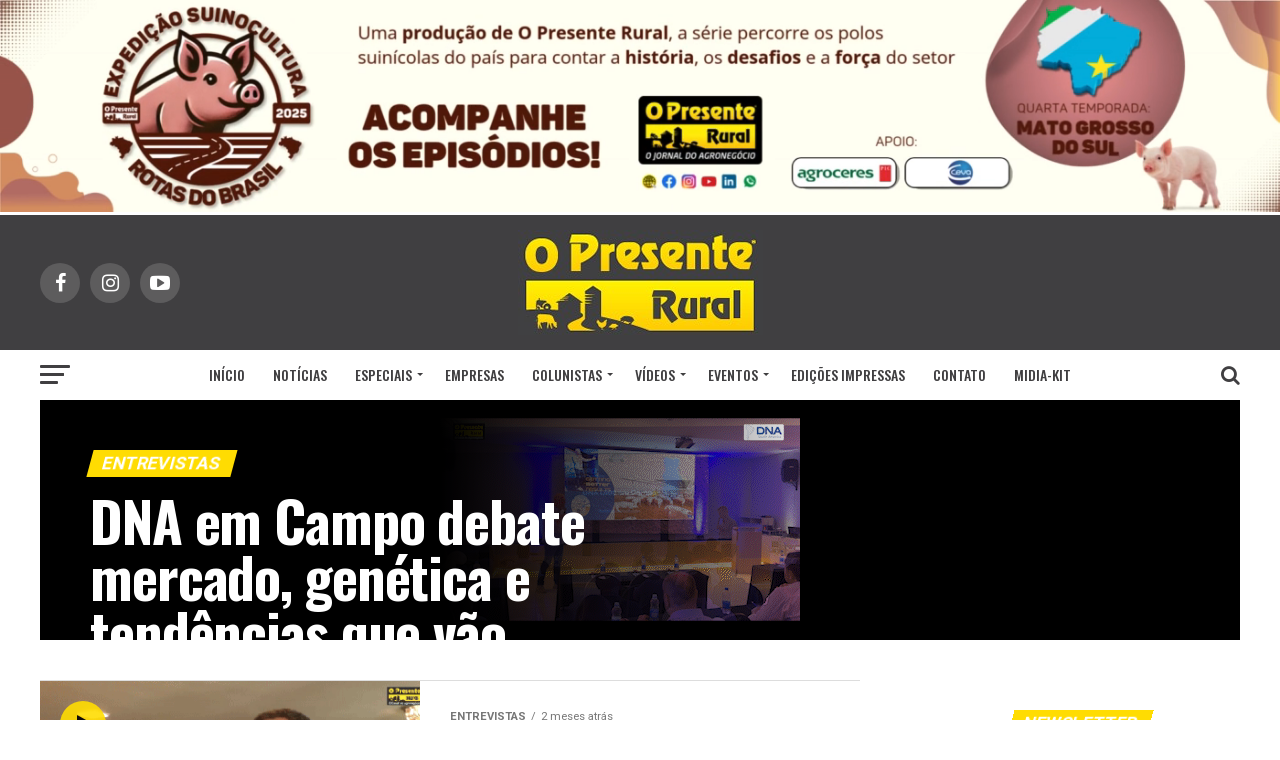

--- FILE ---
content_type: text/html; charset=UTF-8
request_url: https://opresenterural.com.br/cat/videos/entrevistas/
body_size: 19385
content:
<!DOCTYPE html><html
lang=pt-BR prefix="og: http://ogp.me/ns#"><head><meta
charset="UTF-8"><meta
name="viewport" id="viewport" content="width=device-width, initial-scale=1.0, maximum-scale=1.0, minimum-scale=1.0, user-scalable=no"><link
rel=pingback href=https://opresenterural.com.br/xmlrpc.php><meta
property="og:description" content="Jornal do agronegócio"><title>Entrevistas &#8211; O Presente Rural</title><meta
name='robots' content='max-image-preview:large'><style>img:is([sizes="auto" i], [sizes^="auto," i]) { contain-intrinsic-size: 3000px 1500px }</style><link
rel=dns-prefetch href=//www.googletagmanager.com><link
rel=dns-prefetch href=//stats.wp.com><link
rel=dns-prefetch href=//fonts.googleapis.com><link
rel=dns-prefetch href=//v0.wordpress.com><link
rel=dns-prefetch href=//widgets.wp.com><link
rel=dns-prefetch href=//s0.wp.com><link
rel=dns-prefetch href=//0.gravatar.com><link
rel=dns-prefetch href=//1.gravatar.com><link
rel=dns-prefetch href=//2.gravatar.com><link
rel=preconnect href=//c0.wp.com><link
rel=preconnect href=//i0.wp.com><link
rel=alternate type=application/rss+xml title="Feed para O Presente Rural &raquo;" href=https://opresenterural.com.br/feed/ ><link
rel=alternate type=application/rss+xml title="Feed de comentários para O Presente Rural &raquo;" href=https://opresenterural.com.br/comments/feed/ > <script id=wpp-js src="https://opresenterural.com.br/wp-content/plugins/wordpress-popular-posts/assets/js/wpp.min.js?ver=7.3.6" data-sampling=0 data-sampling-rate=100 data-api-url=https://opresenterural.com.br/wp-json/wordpress-popular-posts data-post-id=0 data-token=f32d7c57b1 data-lang=0 data-debug=0></script> <link
rel=alternate type=application/rss+xml title="Feed de categoria para O Presente Rural &raquo; Entrevistas" href=https://opresenterural.com.br/cat/videos/entrevistas/feed/ > <script>/*<![CDATA[*/window._wpemojiSettings = {"baseUrl":"https:\/\/s.w.org\/images\/core\/emoji\/16.0.1\/72x72\/","ext":".png","svgUrl":"https:\/\/s.w.org\/images\/core\/emoji\/16.0.1\/svg\/","svgExt":".svg","source":{"concatemoji":"https:\/\/opresenterural.com.br\/wp-includes\/js\/wp-emoji-release.min.js?ver=6.8.3"}};
/*! This file is auto-generated */
!function(s,n){var o,i,e;function c(e){try{var t={supportTests:e,timestamp:(new Date).valueOf()};sessionStorage.setItem(o,JSON.stringify(t))}catch(e){}}function p(e,t,n){e.clearRect(0,0,e.canvas.width,e.canvas.height),e.fillText(t,0,0);var t=new Uint32Array(e.getImageData(0,0,e.canvas.width,e.canvas.height).data),a=(e.clearRect(0,0,e.canvas.width,e.canvas.height),e.fillText(n,0,0),new Uint32Array(e.getImageData(0,0,e.canvas.width,e.canvas.height).data));return t.every(function(e,t){return e===a[t]})}function u(e,t){e.clearRect(0,0,e.canvas.width,e.canvas.height),e.fillText(t,0,0);for(var n=e.getImageData(16,16,1,1),a=0;a<n.data.length;a++)if(0!==n.data[a])return!1;return!0}function f(e,t,n,a){switch(t){case"flag":return n(e,"\ud83c\udff3\ufe0f\u200d\u26a7\ufe0f","\ud83c\udff3\ufe0f\u200b\u26a7\ufe0f")?!1:!n(e,"\ud83c\udde8\ud83c\uddf6","\ud83c\udde8\u200b\ud83c\uddf6")&&!n(e,"\ud83c\udff4\udb40\udc67\udb40\udc62\udb40\udc65\udb40\udc6e\udb40\udc67\udb40\udc7f","\ud83c\udff4\u200b\udb40\udc67\u200b\udb40\udc62\u200b\udb40\udc65\u200b\udb40\udc6e\u200b\udb40\udc67\u200b\udb40\udc7f");case"emoji":return!a(e,"\ud83e\udedf")}return!1}function g(e,t,n,a){var r="undefined"!=typeof WorkerGlobalScope&&self instanceof WorkerGlobalScope?new OffscreenCanvas(300,150):s.createElement("canvas"),o=r.getContext("2d",{willReadFrequently:!0}),i=(o.textBaseline="top",o.font="600 32px Arial",{});return e.forEach(function(e){i[e]=t(o,e,n,a)}),i}function t(e){var t=s.createElement("script");t.src=e,t.defer=!0,s.head.appendChild(t)}"undefined"!=typeof Promise&&(o="wpEmojiSettingsSupports",i=["flag","emoji"],n.supports={everything:!0,everythingExceptFlag:!0},e=new Promise(function(e){s.addEventListener("DOMContentLoaded",e,{once:!0})}),new Promise(function(t){var n=function(){try{var e=JSON.parse(sessionStorage.getItem(o));if("object"==typeof e&&"number"==typeof e.timestamp&&(new Date).valueOf()<e.timestamp+604800&&"object"==typeof e.supportTests)return e.supportTests}catch(e){}return null}();if(!n){if("undefined"!=typeof Worker&&"undefined"!=typeof OffscreenCanvas&&"undefined"!=typeof URL&&URL.createObjectURL&&"undefined"!=typeof Blob)try{var e="postMessage("+g.toString()+"("+[JSON.stringify(i),f.toString(),p.toString(),u.toString()].join(",")+"));",a=new Blob([e],{type:"text/javascript"}),r=new Worker(URL.createObjectURL(a),{name:"wpTestEmojiSupports"});return void(r.onmessage=function(e){c(n=e.data),r.terminate(),t(n)})}catch(e){}c(n=g(i,f,p,u))}t(n)}).then(function(e){for(var t in e)n.supports[t]=e[t],n.supports.everything=n.supports.everything&&n.supports[t],"flag"!==t&&(n.supports.everythingExceptFlag=n.supports.everythingExceptFlag&&n.supports[t]);n.supports.everythingExceptFlag=n.supports.everythingExceptFlag&&!n.supports.flag,n.DOMReady=!1,n.readyCallback=function(){n.DOMReady=!0}}).then(function(){return e}).then(function(){var e;n.supports.everything||(n.readyCallback(),(e=n.source||{}).concatemoji?t(e.concatemoji):e.wpemoji&&e.twemoji&&(t(e.twemoji),t(e.wpemoji)))}))}((window,document),window._wpemojiSettings);/*]]>*/</script> <style id=wp-emoji-styles-inline-css>img.wp-smiley, img.emoji {
		display: inline !important;
		border: none !important;
		box-shadow: none !important;
		height: 1em !important;
		width: 1em !important;
		margin: 0 0.07em !important;
		vertical-align: -0.1em !important;
		background: none !important;
		padding: 0 !important;
	}</style><link
rel=stylesheet id=wp-block-library-css href=https://c0.wp.com/c/6.8.3/wp-includes/css/dist/block-library/style.min.css type=text/css media=all><style id=classic-theme-styles-inline-css>/*! This file is auto-generated */
.wp-block-button__link{color:#fff;background-color:#32373c;border-radius:9999px;box-shadow:none;text-decoration:none;padding:calc(.667em + 2px) calc(1.333em + 2px);font-size:1.125em}.wp-block-file__button{background:#32373c;color:#fff;text-decoration:none}</style><style id=global-styles-inline-css>/*<![CDATA[*/:root{--wp--preset--aspect-ratio--square: 1;--wp--preset--aspect-ratio--4-3: 4/3;--wp--preset--aspect-ratio--3-4: 3/4;--wp--preset--aspect-ratio--3-2: 3/2;--wp--preset--aspect-ratio--2-3: 2/3;--wp--preset--aspect-ratio--16-9: 16/9;--wp--preset--aspect-ratio--9-16: 9/16;--wp--preset--color--black: #000000;--wp--preset--color--cyan-bluish-gray: #abb8c3;--wp--preset--color--white: #ffffff;--wp--preset--color--pale-pink: #f78da7;--wp--preset--color--vivid-red: #cf2e2e;--wp--preset--color--luminous-vivid-orange: #ff6900;--wp--preset--color--luminous-vivid-amber: #fcb900;--wp--preset--color--light-green-cyan: #7bdcb5;--wp--preset--color--vivid-green-cyan: #00d084;--wp--preset--color--pale-cyan-blue: #8ed1fc;--wp--preset--color--vivid-cyan-blue: #0693e3;--wp--preset--color--vivid-purple: #9b51e0;--wp--preset--gradient--vivid-cyan-blue-to-vivid-purple: linear-gradient(135deg,rgba(6,147,227,1) 0%,rgb(155,81,224) 100%);--wp--preset--gradient--light-green-cyan-to-vivid-green-cyan: linear-gradient(135deg,rgb(122,220,180) 0%,rgb(0,208,130) 100%);--wp--preset--gradient--luminous-vivid-amber-to-luminous-vivid-orange: linear-gradient(135deg,rgba(252,185,0,1) 0%,rgba(255,105,0,1) 100%);--wp--preset--gradient--luminous-vivid-orange-to-vivid-red: linear-gradient(135deg,rgba(255,105,0,1) 0%,rgb(207,46,46) 100%);--wp--preset--gradient--very-light-gray-to-cyan-bluish-gray: linear-gradient(135deg,rgb(238,238,238) 0%,rgb(169,184,195) 100%);--wp--preset--gradient--cool-to-warm-spectrum: linear-gradient(135deg,rgb(74,234,220) 0%,rgb(151,120,209) 20%,rgb(207,42,186) 40%,rgb(238,44,130) 60%,rgb(251,105,98) 80%,rgb(254,248,76) 100%);--wp--preset--gradient--blush-light-purple: linear-gradient(135deg,rgb(255,206,236) 0%,rgb(152,150,240) 100%);--wp--preset--gradient--blush-bordeaux: linear-gradient(135deg,rgb(254,205,165) 0%,rgb(254,45,45) 50%,rgb(107,0,62) 100%);--wp--preset--gradient--luminous-dusk: linear-gradient(135deg,rgb(255,203,112) 0%,rgb(199,81,192) 50%,rgb(65,88,208) 100%);--wp--preset--gradient--pale-ocean: linear-gradient(135deg,rgb(255,245,203) 0%,rgb(182,227,212) 50%,rgb(51,167,181) 100%);--wp--preset--gradient--electric-grass: linear-gradient(135deg,rgb(202,248,128) 0%,rgb(113,206,126) 100%);--wp--preset--gradient--midnight: linear-gradient(135deg,rgb(2,3,129) 0%,rgb(40,116,252) 100%);--wp--preset--font-size--small: 13px;--wp--preset--font-size--medium: 20px;--wp--preset--font-size--large: 36px;--wp--preset--font-size--x-large: 42px;--wp--preset--spacing--20: 0.44rem;--wp--preset--spacing--30: 0.67rem;--wp--preset--spacing--40: 1rem;--wp--preset--spacing--50: 1.5rem;--wp--preset--spacing--60: 2.25rem;--wp--preset--spacing--70: 3.38rem;--wp--preset--spacing--80: 5.06rem;--wp--preset--shadow--natural: 6px 6px 9px rgba(0, 0, 0, 0.2);--wp--preset--shadow--deep: 12px 12px 50px rgba(0, 0, 0, 0.4);--wp--preset--shadow--sharp: 6px 6px 0px rgba(0, 0, 0, 0.2);--wp--preset--shadow--outlined: 6px 6px 0px -3px rgba(255, 255, 255, 1), 6px 6px rgba(0, 0, 0, 1);--wp--preset--shadow--crisp: 6px 6px 0px rgba(0, 0, 0, 1);}:where(.is-layout-flex){gap: 0.5em;}:where(.is-layout-grid){gap: 0.5em;}body .is-layout-flex{display: flex;}.is-layout-flex{flex-wrap: wrap;align-items: center;}.is-layout-flex > :is(*, div){margin: 0;}body .is-layout-grid{display: grid;}.is-layout-grid > :is(*, div){margin: 0;}:where(.wp-block-columns.is-layout-flex){gap: 2em;}:where(.wp-block-columns.is-layout-grid){gap: 2em;}:where(.wp-block-post-template.is-layout-flex){gap: 1.25em;}:where(.wp-block-post-template.is-layout-grid){gap: 1.25em;}.has-black-color{color: var(--wp--preset--color--black) !important;}.has-cyan-bluish-gray-color{color: var(--wp--preset--color--cyan-bluish-gray) !important;}.has-white-color{color: var(--wp--preset--color--white) !important;}.has-pale-pink-color{color: var(--wp--preset--color--pale-pink) !important;}.has-vivid-red-color{color: var(--wp--preset--color--vivid-red) !important;}.has-luminous-vivid-orange-color{color: var(--wp--preset--color--luminous-vivid-orange) !important;}.has-luminous-vivid-amber-color{color: var(--wp--preset--color--luminous-vivid-amber) !important;}.has-light-green-cyan-color{color: var(--wp--preset--color--light-green-cyan) !important;}.has-vivid-green-cyan-color{color: var(--wp--preset--color--vivid-green-cyan) !important;}.has-pale-cyan-blue-color{color: var(--wp--preset--color--pale-cyan-blue) !important;}.has-vivid-cyan-blue-color{color: var(--wp--preset--color--vivid-cyan-blue) !important;}.has-vivid-purple-color{color: var(--wp--preset--color--vivid-purple) !important;}.has-black-background-color{background-color: var(--wp--preset--color--black) !important;}.has-cyan-bluish-gray-background-color{background-color: var(--wp--preset--color--cyan-bluish-gray) !important;}.has-white-background-color{background-color: var(--wp--preset--color--white) !important;}.has-pale-pink-background-color{background-color: var(--wp--preset--color--pale-pink) !important;}.has-vivid-red-background-color{background-color: var(--wp--preset--color--vivid-red) !important;}.has-luminous-vivid-orange-background-color{background-color: var(--wp--preset--color--luminous-vivid-orange) !important;}.has-luminous-vivid-amber-background-color{background-color: var(--wp--preset--color--luminous-vivid-amber) !important;}.has-light-green-cyan-background-color{background-color: var(--wp--preset--color--light-green-cyan) !important;}.has-vivid-green-cyan-background-color{background-color: var(--wp--preset--color--vivid-green-cyan) !important;}.has-pale-cyan-blue-background-color{background-color: var(--wp--preset--color--pale-cyan-blue) !important;}.has-vivid-cyan-blue-background-color{background-color: var(--wp--preset--color--vivid-cyan-blue) !important;}.has-vivid-purple-background-color{background-color: var(--wp--preset--color--vivid-purple) !important;}.has-black-border-color{border-color: var(--wp--preset--color--black) !important;}.has-cyan-bluish-gray-border-color{border-color: var(--wp--preset--color--cyan-bluish-gray) !important;}.has-white-border-color{border-color: var(--wp--preset--color--white) !important;}.has-pale-pink-border-color{border-color: var(--wp--preset--color--pale-pink) !important;}.has-vivid-red-border-color{border-color: var(--wp--preset--color--vivid-red) !important;}.has-luminous-vivid-orange-border-color{border-color: var(--wp--preset--color--luminous-vivid-orange) !important;}.has-luminous-vivid-amber-border-color{border-color: var(--wp--preset--color--luminous-vivid-amber) !important;}.has-light-green-cyan-border-color{border-color: var(--wp--preset--color--light-green-cyan) !important;}.has-vivid-green-cyan-border-color{border-color: var(--wp--preset--color--vivid-green-cyan) !important;}.has-pale-cyan-blue-border-color{border-color: var(--wp--preset--color--pale-cyan-blue) !important;}.has-vivid-cyan-blue-border-color{border-color: var(--wp--preset--color--vivid-cyan-blue) !important;}.has-vivid-purple-border-color{border-color: var(--wp--preset--color--vivid-purple) !important;}.has-vivid-cyan-blue-to-vivid-purple-gradient-background{background: var(--wp--preset--gradient--vivid-cyan-blue-to-vivid-purple) !important;}.has-light-green-cyan-to-vivid-green-cyan-gradient-background{background: var(--wp--preset--gradient--light-green-cyan-to-vivid-green-cyan) !important;}.has-luminous-vivid-amber-to-luminous-vivid-orange-gradient-background{background: var(--wp--preset--gradient--luminous-vivid-amber-to-luminous-vivid-orange) !important;}.has-luminous-vivid-orange-to-vivid-red-gradient-background{background: var(--wp--preset--gradient--luminous-vivid-orange-to-vivid-red) !important;}.has-very-light-gray-to-cyan-bluish-gray-gradient-background{background: var(--wp--preset--gradient--very-light-gray-to-cyan-bluish-gray) !important;}.has-cool-to-warm-spectrum-gradient-background{background: var(--wp--preset--gradient--cool-to-warm-spectrum) !important;}.has-blush-light-purple-gradient-background{background: var(--wp--preset--gradient--blush-light-purple) !important;}.has-blush-bordeaux-gradient-background{background: var(--wp--preset--gradient--blush-bordeaux) !important;}.has-luminous-dusk-gradient-background{background: var(--wp--preset--gradient--luminous-dusk) !important;}.has-pale-ocean-gradient-background{background: var(--wp--preset--gradient--pale-ocean) !important;}.has-electric-grass-gradient-background{background: var(--wp--preset--gradient--electric-grass) !important;}.has-midnight-gradient-background{background: var(--wp--preset--gradient--midnight) !important;}.has-small-font-size{font-size: var(--wp--preset--font-size--small) !important;}.has-medium-font-size{font-size: var(--wp--preset--font-size--medium) !important;}.has-large-font-size{font-size: var(--wp--preset--font-size--large) !important;}.has-x-large-font-size{font-size: var(--wp--preset--font-size--x-large) !important;}
:where(.wp-block-post-template.is-layout-flex){gap: 1.25em;}:where(.wp-block-post-template.is-layout-grid){gap: 1.25em;}
:where(.wp-block-columns.is-layout-flex){gap: 2em;}:where(.wp-block-columns.is-layout-grid){gap: 2em;}
:root :where(.wp-block-pullquote){font-size: 1.5em;line-height: 1.6;}/*]]>*/</style><link
rel=stylesheet id=contact-form-7-css href='https://opresenterural.com.br/wp-content/plugins/contact-form-7/includes/css/styles.css?ver=6.1.3' type=text/css media=all><link
rel=stylesheet id=WPPAS_VBC_BNR_STYLE-css href='https://opresenterural.com.br/wp-content/plugins/wppas/public/assets/css/vbc/wppas_vbc_bnr.css?ver=5.3.4' type=text/css media=all><link
rel=stylesheet id=wordpress-popular-posts-css-css href='https://opresenterural.com.br/wp-content/plugins/wordpress-popular-posts/assets/css/wpp.css?ver=7.3.6' type=text/css media=all><link
rel=stylesheet id=mvp-custom-style-css href='https://opresenterural.com.br/wp-content/themes/zox-news/style.css?ver=6.8.3' type=text/css media=all><style id=mvp-custom-style-inline-css>#mvp-wallpaper {
	background: url() no-repeat 50% 0;
	}

#mvp-foot-copy a {
	color: #1261ff;
	}

#mvp-content-main p a,
.mvp-post-add-main p a {
	box-shadow: inset 0 -4px 0 #1261ff;
	}

#mvp-content-main p a:hover,
.mvp-post-add-main p a:hover {
	background: #1261ff;
	}

a,
a:visited,
.post-info-name a,
.woocommerce .woocommerce-breadcrumb a {
	color: #246dff;
	}

#mvp-side-wrap a:hover {
	color: #246dff;
	}

.mvp-fly-top:hover,
.mvp-vid-box-wrap,
ul.mvp-soc-mob-list li.mvp-soc-mob-com {
	background: #ffdd02;
	}

nav.mvp-fly-nav-menu ul li.menu-item-has-children:after,
.mvp-feat1-left-wrap span.mvp-cd-cat,
.mvp-widget-feat1-top-story span.mvp-cd-cat,
.mvp-widget-feat2-left-cont span.mvp-cd-cat,
.mvp-widget-dark-feat span.mvp-cd-cat,
.mvp-widget-dark-sub span.mvp-cd-cat,
.mvp-vid-wide-text span.mvp-cd-cat,
.mvp-feat2-top-text span.mvp-cd-cat,
.mvp-feat3-main-story span.mvp-cd-cat,
.mvp-feat3-sub-text span.mvp-cd-cat,
.mvp-feat4-main-text span.mvp-cd-cat,
.woocommerce-message:before,
.woocommerce-info:before,
.woocommerce-message:before {
	color: #ffdd02;
	}

#searchform input,
.mvp-authors-name {
	border-bottom: 1px solid #ffdd02;
	}

.mvp-fly-top:hover {
	border-top: 1px solid #ffdd02;
	border-left: 1px solid #ffdd02;
	border-bottom: 1px solid #ffdd02;
	}

.woocommerce .widget_price_filter .ui-slider .ui-slider-handle,
.woocommerce #respond input#submit.alt,
.woocommerce a.button.alt,
.woocommerce button.button.alt,
.woocommerce input.button.alt,
.woocommerce #respond input#submit.alt:hover,
.woocommerce a.button.alt:hover,
.woocommerce button.button.alt:hover,
.woocommerce input.button.alt:hover {
	background-color: #ffdd02;
	}

.woocommerce-error,
.woocommerce-info,
.woocommerce-message {
	border-top-color: #ffdd02;
	}

ul.mvp-feat1-list-buts li.active span.mvp-feat1-list-but,
span.mvp-widget-home-title,
span.mvp-post-cat,
span.mvp-feat1-pop-head {
	background: #FFDC02;
	}

.woocommerce span.onsale {
	background-color: #FFDC02;
	}

.mvp-widget-feat2-side-more-but,
.woocommerce .star-rating span:before,
span.mvp-prev-next-label,
.mvp-cat-date-wrap .sticky {
	color: #FFDC02 !important;
	}

#mvp-main-nav-top,
#mvp-fly-wrap,
.mvp-soc-mob-right,
#mvp-main-nav-small-cont {
	background: #403F41;
	}

#mvp-main-nav-small .mvp-fly-but-wrap span,
#mvp-main-nav-small .mvp-search-but-wrap span,
.mvp-nav-top-left .mvp-fly-but-wrap span,
#mvp-fly-wrap .mvp-fly-but-wrap span {
	background: #555555;
	}

.mvp-nav-top-right .mvp-nav-search-but,
span.mvp-fly-soc-head,
.mvp-soc-mob-right i,
#mvp-main-nav-small span.mvp-nav-search-but,
#mvp-main-nav-small .mvp-nav-menu ul li a  {
	color: #555555;
	}

#mvp-main-nav-small .mvp-nav-menu ul li.menu-item-has-children a:after {
	border-color: #555555 transparent transparent transparent;
	}

#mvp-nav-top-wrap span.mvp-nav-search-but:hover,
#mvp-main-nav-small span.mvp-nav-search-but:hover {
	color: #FFDC02;
	}

#mvp-nav-top-wrap .mvp-fly-but-wrap:hover span,
#mvp-main-nav-small .mvp-fly-but-wrap:hover span,
span.mvp-woo-cart-num:hover {
	background: #FFDC02;
	}

#mvp-main-nav-bot-cont {
	background: #ffffff;
	}

#mvp-nav-bot-wrap .mvp-fly-but-wrap span,
#mvp-nav-bot-wrap .mvp-search-but-wrap span {
	background: #403F41;
	}

#mvp-nav-bot-wrap span.mvp-nav-search-but,
#mvp-nav-bot-wrap .mvp-nav-menu ul li a {
	color: #403F41;
	}

#mvp-nav-bot-wrap .mvp-nav-menu ul li.menu-item-has-children a:after {
	border-color: #403F41 transparent transparent transparent;
	}

.mvp-nav-menu ul li:hover a {
	border-bottom: 5px solid #FFDC02;
	}

#mvp-nav-bot-wrap .mvp-fly-but-wrap:hover span {
	background: #FFDC02;
	}

#mvp-nav-bot-wrap span.mvp-nav-search-but:hover {
	color: #FFDC02;
	}

body,
.mvp-feat1-feat-text p,
.mvp-feat2-top-text p,
.mvp-feat3-main-text p,
.mvp-feat3-sub-text p,
#searchform input,
.mvp-author-info-text,
span.mvp-post-excerpt,
.mvp-nav-menu ul li ul.sub-menu li a,
nav.mvp-fly-nav-menu ul li a,
.mvp-ad-label,
span.mvp-feat-caption,
.mvp-post-tags a,
.mvp-post-tags a:visited,
span.mvp-author-box-name a,
#mvp-author-box-text p,
.mvp-post-gallery-text p,
ul.mvp-soc-mob-list li span,
#comments,
h3#reply-title,
h2.comments,
#mvp-foot-copy p,
span.mvp-fly-soc-head,
.mvp-post-tags-header,
span.mvp-prev-next-label,
span.mvp-post-add-link-but,
#mvp-comments-button a,
#mvp-comments-button span.mvp-comment-but-text,
.woocommerce ul.product_list_widget span.product-title,
.woocommerce ul.product_list_widget li a,
.woocommerce #reviews #comments ol.commentlist li .comment-text p.meta,
.woocommerce div.product p.price,
.woocommerce div.product p.price ins,
.woocommerce div.product p.price del,
.woocommerce ul.products li.product .price del,
.woocommerce ul.products li.product .price ins,
.woocommerce ul.products li.product .price,
.woocommerce #respond input#submit,
.woocommerce a.button,
.woocommerce button.button,
.woocommerce input.button,
.woocommerce .widget_price_filter .price_slider_amount .button,
.woocommerce span.onsale,
.woocommerce-review-link,
#woo-content p.woocommerce-result-count,
.woocommerce div.product .woocommerce-tabs ul.tabs li a,
a.mvp-inf-more-but,
span.mvp-cont-read-but,
span.mvp-cd-cat,
span.mvp-cd-date,
.mvp-feat4-main-text p,
span.mvp-woo-cart-num,
span.mvp-widget-home-title2,
.wp-caption,
#mvp-content-main p.wp-caption-text,
.gallery-caption,
.mvp-post-add-main p.wp-caption-text,
#bbpress-forums,
#bbpress-forums p,
.protected-post-form input,
#mvp-feat6-text p {
	font-family: 'Roboto', sans-serif;
	}

.mvp-blog-story-text p,
span.mvp-author-page-desc,
#mvp-404 p,
.mvp-widget-feat1-bot-text p,
.mvp-widget-feat2-left-text p,
.mvp-flex-story-text p,
.mvp-search-text p,
#mvp-content-main p,
.mvp-post-add-main p,
.rwp-summary,
.rwp-u-review__comment,
.mvp-feat5-mid-main-text p,
.mvp-feat5-small-main-text p {
	font-family: 'PT Sans', sans-serif;
	}

.mvp-nav-menu ul li a,
#mvp-foot-menu ul li a {
	font-family: 'Oswald', sans-serif;
	}


.mvp-feat1-sub-text h2,
.mvp-feat1-pop-text h2,
.mvp-feat1-list-text h2,
.mvp-widget-feat1-top-text h2,
.mvp-widget-feat1-bot-text h2,
.mvp-widget-dark-feat-text h2,
.mvp-widget-dark-sub-text h2,
.mvp-widget-feat2-left-text h2,
.mvp-widget-feat2-right-text h2,
.mvp-blog-story-text h2,
.mvp-flex-story-text h2,
.mvp-vid-wide-more-text p,
.mvp-prev-next-text p,
.mvp-related-text,
.mvp-post-more-text p,
h2.mvp-authors-latest a,
.mvp-feat2-bot-text h2,
.mvp-feat3-sub-text h2,
.mvp-feat3-main-text h2,
.mvp-feat4-main-text h2,
.mvp-feat5-text h2,
.mvp-feat5-mid-main-text h2,
.mvp-feat5-small-main-text h2,
.mvp-feat5-mid-sub-text h2,
#mvp-feat6-text h2 {
	font-family: 'Oswald', sans-serif;
	}

.mvp-feat2-top-text h2,
.mvp-feat1-feat-text h2,
h1.mvp-post-title,
h1.mvp-post-title-wide,
.mvp-drop-nav-title h4,
#mvp-content-main blockquote p,
.mvp-post-add-main blockquote p,
#mvp-404 h1,
#woo-content h1.page-title,
.woocommerce div.product .product_title,
.woocommerce ul.products li.product h3 {
	font-family: 'Oswald', sans-serif;
	}

span.mvp-feat1-pop-head,
.mvp-feat1-pop-text:before,
span.mvp-feat1-list-but,
span.mvp-widget-home-title,
.mvp-widget-feat2-side-more,
span.mvp-post-cat,
span.mvp-page-head,
h1.mvp-author-top-head,
.mvp-authors-name,
#mvp-content-main h1,
#mvp-content-main h2,
#mvp-content-main h3,
#mvp-content-main h4,
#mvp-content-main h5,
#mvp-content-main h6,
.woocommerce .related h2,
.woocommerce div.product .woocommerce-tabs .panel h2,
.woocommerce div.product .product_title,
.mvp-feat5-side-list .mvp-feat1-list-img:after {
	font-family: 'Roboto', sans-serif;
	}

	

	.mvp-nav-links {
		display: none;
		}
		

	@media screen and (max-width: 479px) {
		.single #mvp-content-body-top {
			max-height: 400px;
			}
		.single .mvp-cont-read-but-wrap {
			display: inline;
			}
		}
		

 	.mvp-nav-small{
position:fixed!important;
}
.bx-viewport{
background: none!important;
}</style><link
rel=stylesheet id=fontawesome-child-css href='https://opresenterural.com.br/wp-content/themes/zox-news-child/font-awesome/css/font-awesome.css?ver=6.8.3' type=text/css media=all><link
rel=stylesheet id=mvp-custom-child-style-css href='https://opresenterural.com.br/wp-content/themes/zox-news-child/style.css?ver=1.0.0' type=text/css media=all><link
rel=stylesheet id=mvp-reset-css href='https://opresenterural.com.br/wp-content/themes/zox-news/css/reset.css?ver=6.8.3' type=text/css media=all><link
rel=stylesheet id=fontawesome-css href='https://opresenterural.com.br/wp-content/themes/zox-news-child/font-awesome/css/font-awesome.css?ver=6.8.3' type=text/css media=all><link
rel=stylesheet id=mvp-fonts-css href='//fonts.googleapis.com/css?family=Advent+Pro%3A700%26subset%3Dlatin%2Clatin-ext%2Ccyrillic%2Ccyrillic-ext%2Cgreek-ext%2Cgreek%2Cvietnamese%7COpen+Sans%3A700%26subset%3Dlatin%2Clatin-ext%2Ccyrillic%2Ccyrillic-ext%2Cgreek-ext%2Cgreek%2Cvietnamese%7CAnton%3A400%26subset%3Dlatin%2Clatin-ext%2Ccyrillic%2Ccyrillic-ext%2Cgreek-ext%2Cgreek%2Cvietnamese%7COswald%3A100%2C200%2C300%2C400%2C500%2C600%2C700%2C800%2C900%26subset%3Dlatin%2Clatin-ext%2Ccyrillic%2Ccyrillic-ext%2Cgreek-ext%2Cgreek%2Cvietnamese%7COswald%3A100%2C200%2C300%2C400%2C500%2C600%2C700%2C800%2C900%26subset%3Dlatin%2Clatin-ext%2Ccyrillic%2Ccyrillic-ext%2Cgreek-ext%2Cgreek%2Cvietnamese%7CRoboto%3A100%2C200%2C300%2C400%2C500%2C600%2C700%2C800%2C900%26subset%3Dlatin%2Clatin-ext%2Ccyrillic%2Ccyrillic-ext%2Cgreek-ext%2Cgreek%2Cvietnamese%7CRoboto%3A100%2C200%2C300%2C400%2C500%2C600%2C700%2C800%2C900%26subset%3Dlatin%2Clatin-ext%2Ccyrillic%2Ccyrillic-ext%2Cgreek-ext%2Cgreek%2Cvietnamese%7CPT+Sans%3A100%2C200%2C300%2C400%2C500%2C600%2C700%2C800%2C900%26subset%3Dlatin%2Clatin-ext%2Ccyrillic%2Ccyrillic-ext%2Cgreek-ext%2Cgreek%2Cvietnamese%7COswald%3A100%2C200%2C300%2C400%2C500%2C600%2C700%2C800%2C900%26subset%3Dlatin%2Clatin-ext%2Ccyrillic%2Ccyrillic-ext%2Cgreek-ext%2Cgreek%2Cvietnamese' type=text/css media=all><link
rel=stylesheet id=mvp-media-queries-css href='https://opresenterural.com.br/wp-content/themes/zox-news/css/media-queries.css?ver=6.8.3' type=text/css media=all><link
rel=stylesheet id=jetpack_likes-css href=https://c0.wp.com/p/jetpack/15.2/modules/likes/style.css type=text/css media=all> <script src=https://c0.wp.com/c/6.8.3/wp-includes/js/jquery/jquery.min.js id=jquery-core-js></script> <script src=https://c0.wp.com/c/6.8.3/wp-includes/js/jquery/jquery-migrate.min.js id=jquery-migrate-js></script> <script src=https://c0.wp.com/c/6.8.3/wp-includes/js/clipboard.min.js id=clipboard-js></script> <script src=https://c0.wp.com/c/6.8.3/wp-includes/js/plupload/moxie.min.js id=moxiejs-js></script> <script src=https://c0.wp.com/c/6.8.3/wp-includes/js/plupload/plupload.min.js id=plupload-js></script> <script src=https://c0.wp.com/c/6.8.3/wp-includes/js/underscore.min.js id=underscore-js></script> <script src=https://c0.wp.com/c/6.8.3/wp-includes/js/dist/dom-ready.min.js id=wp-dom-ready-js></script> <script src=https://c0.wp.com/c/6.8.3/wp-includes/js/dist/hooks.min.js id=wp-hooks-js></script> <script src=https://c0.wp.com/c/6.8.3/wp-includes/js/dist/i18n.min.js id=wp-i18n-js></script> <script id=wp-i18n-js-after>wp.i18n.setLocaleData( { 'text direction\u0004ltr': [ 'ltr' ] } );</script> <script id=wp-a11y-js-translations>( function( domain, translations ) {
	var localeData = translations.locale_data[ domain ] || translations.locale_data.messages;
	localeData[""].domain = domain;
	wp.i18n.setLocaleData( localeData, domain );
} )( "default", {"translation-revision-date":"2025-11-28 20:18:50+0000","generator":"GlotPress\/4.0.3","domain":"messages","locale_data":{"messages":{"":{"domain":"messages","plural-forms":"nplurals=2; plural=n > 1;","lang":"pt_BR"},"Notifications":["Notifica\u00e7\u00f5es"]}},"comment":{"reference":"wp-includes\/js\/dist\/a11y.js"}} );</script> <script src=https://c0.wp.com/c/6.8.3/wp-includes/js/dist/a11y.min.js id=wp-a11y-js></script> <script id=plupload-handlers-js-extra>var pluploadL10n = {"queue_limit_exceeded":"Voc\u00ea tentou colocar um n\u00famero muito grande de arquivos na fila.","file_exceeds_size_limit":"%s ultrapassa o limite de tamanho de arquivo para envio deste site.","zero_byte_file":"Esse arquivo est\u00e1 vazio. Tente outro.","invalid_filetype":"Este arquivo n\u00e3o pode ser processado pelo servidor web.","not_an_image":"Este arquivo n\u00e3o \u00e9 uma imagem. Tente outro.","image_memory_exceeded":"Mem\u00f3ria excedida. Tente um arquivo menor.","image_dimensions_exceeded":"Isto \u00e9 maior do que o tamanho m\u00e1ximo. Tente outro.","default_error":"Erro ao enviar. Tente mais tarde.","missing_upload_url":"Erro de configura\u00e7\u00e3o. Contate o administrador do servidor.","upload_limit_exceeded":"Voc\u00ea s\u00f3 pode enviar 1 arquivo.","http_error":"Resposta inesperada do servidor. O arquivo pode ter sido enviado com sucesso. Verifique na biblioteca de m\u00eddia ou recarregue a p\u00e1gina.","http_error_image":"O servidor n\u00e3o consegue processar a imagem. Isso pode acontecer caso o servidor esteja ocupado ou n\u00e3o tenha recursos suficientes para concluir a tarefa. Enviar uma imagem menor pode ajudar. O tamanho m\u00e1ximo sugerido \u00e9 2560 pixeis.","upload_failed":"O envio falhou.","big_upload_failed":"Tente enviar este arquivo com o %1$scomponente de envio de arquivos do navegador%2$s.","big_upload_queued":"%s excede o tamanho m\u00e1ximo de arquivo para envios m\u00faltiplos quando usado em seu navegador.","io_error":"Erro IO.","security_error":"Erro de seguran\u00e7a.","file_cancelled":"Arquivo cancelado.","upload_stopped":"Envio interrompido.","dismiss":"Dispensar","crunching":"Processando\u2026","deleted":"movido para a lixeira.","error_uploading":"Falha ao enviar \u201c%s\u201d.","unsupported_image":"Esta imagem n\u00e3o pode ser exibida em um navegador web. Para obter melhores resultados, converta para JPEG antes de enviar.","noneditable_image":"O servidor web n\u00e3o pode gerar tamanhos de imagem responsivos para esta imagem. Converta-a para JPEG ou PNG antes de envi\u00e1-la.","file_url_copied":"O URL do arquivo foi copiado para \u00e0 \u00e1rea de transfer\u00eancia"};</script> <script src=https://c0.wp.com/c/6.8.3/wp-includes/js/plupload/handlers.min.js id=plupload-handlers-js></script> <script id=wppas_vbc_upload-js-extra>/*<![CDATA[*/var wppas_vbc_upload = {"ajaxurl":"https:\/\/opresenterural.com.br\/wp-admin\/admin-ajax.php","nonce":"944c71d4b5","remove":"4e876ebfbf","number":"1","upload_enabled":"1","confirmMsg":"Are you sure you want to delete this?","plupload":{"runtimes":"html5,flash,html4","browse_button":"wppas-vbc-uploader","container":"wppas-vbc-upload-container","file_data_name":"wppas_vbc_upload_file","max_file_size":"100000000b","url":"https:\/\/opresenterural.com.br\/wp-admin\/admin-ajax.php?action=wppas_vbc_upload&nonce=5934620ae4","flash_swf_url":"https:\/\/opresenterural.com.br\/wp-includes\/js\/plupload\/plupload.flash.swf","filters":[{"title":"Arquivos permitidos","extensions":"jpg,gif,png"}],"multipart":true,"urlstream_upload":true,"multipart_params":{"upload_folder":""}}};/*]]>*/</script> <script src=https://opresenterural.com.br/wp-content/cache/minify/3ff15.js></script> 
 <script src="https://www.googletagmanager.com/gtag/js?id=GT-5NTGGQ8" id=google_gtagjs-js async></script> <script id=google_gtagjs-js-after>window.dataLayer = window.dataLayer || [];function gtag(){dataLayer.push(arguments);}
gtag("set","linker",{"domains":["opresenterural.com.br"]});
gtag("js", new Date());
gtag("set", "developer_id.dZTNiMT", true);
gtag("config", "GT-5NTGGQ8");</script> <link
rel=https://api.w.org/ href=https://opresenterural.com.br/wp-json/ ><link
rel=alternate title=JSON type=application/json href=https://opresenterural.com.br/wp-json/wp/v2/categories/8875><link
rel=EditURI type=application/rsd+xml title=RSD href=https://opresenterural.com.br/xmlrpc.php?rsd><meta
name="generator" content="WordPress 6.8.3"><meta
name="generator" content="Site Kit by Google 1.165.0">
 <script async src="https://www.googletagmanager.com/gtag/js?id=AW-10884342331"></script> <script>window.dataLayer = window.dataLayer || [];
  function gtag(){dataLayer.push(arguments);}
  gtag('js', new Date());

  gtag('config', 'AW-10884342331');</script> <meta
property="og:title" name="og:title" content="Entrevistas"><meta
property="og:type" name="og:type" content="website"><meta
property="og:image" name="og:image" content="https://i0.wp.com/opresenterural.com.br/wp-content/uploads/2025/07/favicon1.jpg?fit=50%2C50&amp;ssl=1"><meta
property="og:description" name="og:description" content="Jornal do agronegócio"><meta
property="og:locale" name="og:locale" content="pt_BR"><meta
property="og:site_name" name="og:site_name" content="O Presente Rural"><meta
property="twitter:card" name="twitter:card" content="summary"><style>img#wpstats{display:none}</style><style id=wpp-loading-animation-styles>@-webkit-keyframes bgslide{from{background-position-x:0}to{background-position-x:-200%}}@keyframes bgslide{from{background-position-x:0}to{background-position-x:-200%}}.wpp-widget-block-placeholder,.wpp-shortcode-placeholder{margin:0 auto;width:60px;height:3px;background:#dd3737;background:linear-gradient(90deg,#dd3737 0%,#571313 10%,#dd3737 100%);background-size:200% auto;border-radius:3px;-webkit-animation:bgslide 1s infinite linear;animation:bgslide 1s infinite linear}</style><link
rel=apple-touch-icon sizes=57x57 href=https://opresenterural.com.br/wp-content/themes/zox-news/icon/apple-touch-icon-57x57.png><link
rel=apple-touch-icon sizes=60x60 href=https://opresenterural.com.br/wp-content/themes/zox-news/icon/apple-touch-icon-60x60.png><link
rel=apple-touch-icon sizes=72x72 href=https://opresenterural.com.br/wp-content/themes/zox-news/icon/apple-touch-icon-72x72.png><link
rel=apple-touch-icon sizes=76x76 href=https://opresenterural.com.br/wp-content/themes/zox-news/icon/apple-touch-icon-76x76.png><link
rel=apple-touch-icon sizes=114x114 href=https://opresenterural.com.br/wp-content/themes/zox-news/icon/apple-touch-icon-114x114.png><link
rel=apple-touch-icon sizes=120x120 href=https://opresenterural.com.br/wp-content/themes/zox-news/icon/apple-touch-icon-120x120.png><link
rel=apple-touch-icon sizes=144x144 href=https://opresenterural.com.br/wp-content/themes/zox-news/icon/apple-touch-icon-144x144.png><link
rel=apple-touch-icon sizes=152x152 href=https://opresenterural.com.br/wp-content/themes/zox-news/icon/apple-touch-icon-152x152.png><link
rel=apple-touch-icon sizes=180x180 href=https://opresenterural.com.br/wp-content/themes/zox-news/icon/apple-touch-icon-180x180.png><link
rel=icon type=image/png href=https://opresenterural.com.br/wp-content/themes/zox-news/icon/favicon-32x32.png sizes=32x32><link
rel=icon type=image/png href=https://opresenterural.com.br/wp-content/themes/zox-news/icon/android-chrome-192x192.png sizes=192x192><link
rel=icon type=image/png href=https://opresenterural.com.br/wp-content/themes/zox-news/icon/favicon-96x96.png sizes=96x96><link
rel=icon type=image/png href=https://opresenterural.com.br/wp-content/themes/zox-news/icon/favicon-16x16.png sizes=16x16><link
rel=manifest href=https://opresenterural.com.br/wp-content/themes/zox-news/icon/manifest.json><link
rel=mask-icon href=https://opresenterural.com.br/wp-content/themes/zox-news/icon/safari-pinned-tab.svg color=#fc0><link
rel="shortcut icon" href=https://opresenterural.com.br/wp-content/themes/zox-news/icon/favicon.ico><meta
name="msapplication-TileColor" content="#000000"><meta
name="msapplication-TileImage" content="https://opresenterural.com.br/wp-content/themes/zox-news/icon/mstile-144x144.png"><meta
name="msapplication-config" content="https://opresenterural.com.br/wp-content/themes/zox-news/icon/browserconfig.xml"><meta
name="theme-color" content="#000000"><meta
name="apple-mobile-web-app-title" content="O Presente"><meta
name="apple-mobile-web-app-capable" content="yes"><meta
name="apple-mobile-web-app-status-bar-style" content="black-translucent"><link
rel=icon href="https://i0.wp.com/opresenterural.com.br/wp-content/uploads/2025/07/favicon1.jpg?fit=32%2C32&#038;ssl=1" sizes=32x32><link
rel=icon href="https://i0.wp.com/opresenterural.com.br/wp-content/uploads/2025/07/favicon1.jpg?fit=50%2C50&#038;ssl=1" sizes=192x192><link
rel=apple-touch-icon href="https://i0.wp.com/opresenterural.com.br/wp-content/uploads/2025/07/favicon1.jpg?fit=50%2C50&#038;ssl=1"><meta
name="msapplication-TileImage" content="https://i0.wp.com/opresenterural.com.br/wp-content/uploads/2025/07/favicon1.jpg?fit=50%2C50&#038;ssl=1"><style id=wp-custom-css>@media (min-width: 600px) {
.impresso-home{
	width: 30%!important;
	margin: 0 1.5%;
	float: left
}
}</style> <script>jQuery(document).ready(function() {
    jQuery("a.wppaslink").click(function(){
    	jQuery(this).attr('target', '_blank');
    });
   });</script> </head><body
class="archive category category-entrevistas category-8875 wp-theme-zox-news wp-child-theme-zox-news-child"><div
id=mvp-fly-wrap><div
id=mvp-fly-menu-top class="left relative"><div
class="mvp-fly-top-out left relative"><div
class=mvp-fly-top-in><div
id=mvp-fly-logo class="left relative">
<a
href=https://opresenterural.com.br/ ><img
src=http://opresenterural.com.br/wp-content/uploads/2018/11/logop.png alt="O Presente Rural" data-rjs=2></a></div></div><div
class="mvp-fly-but-wrap mvp-fly-but-menu mvp-fly-but-click">
<span></span>
<span></span>
<span></span>
<span></span></div></div></div><div
id=mvp-fly-menu-wrap><nav
class="mvp-fly-nav-menu left relative"><div
class=menu-geral-container><ul
id=menu-geral class=menu><li
id=menu-item-493 class="menu-item menu-item-type-custom menu-item-object-custom menu-item-493"><a
href=https://www.opresenterural.com.br/ >INÍCIO</a></li>
<li
id=menu-item-503 class="menu-item menu-item-type-taxonomy menu-item-object-category menu-item-503"><a
href=https://opresenterural.com.br/cat/noticias/ >NOTÍCIAS</a></li>
<li
id=menu-item-494 class="menu-item menu-item-type-custom menu-item-object-custom menu-item-has-children menu-item-494"><a
href=#>ESPECIAIS</a><ul
class=sub-menu>
<li
id=menu-item-497 class="menu-item menu-item-type-taxonomy menu-item-object-category menu-item-497"><a
href=https://opresenterural.com.br/cat/avicultura/ >AVICULTURA</a></li>
<li
id=menu-item-498 class="menu-item menu-item-type-taxonomy menu-item-object-category menu-item-498"><a
href=https://opresenterural.com.br/cat/suinos-home/ >SUÍNOS</a></li>
<li
id=menu-item-156055 class="menu-item menu-item-type-taxonomy menu-item-object-category menu-item-156055"><a
href=https://opresenterural.com.br/cat/peixes/ >PEIXES</a></li>
<li
id=menu-item-499 class="menu-item menu-item-type-taxonomy menu-item-object-category menu-item-499"><a
href=https://opresenterural.com.br/cat/bovinos-graos-maquinas/ >BOVINOS / GRÃOS / MÁQUINAS</a></li></ul>
</li>
<li
id=menu-item-44433 class="menu-item menu-item-type-custom menu-item-object-custom menu-item-44433"><a
href=https://opresenterural.com.br/cat/empresas/ >EMPRESAS</a></li>
<li
id=menu-item-42990 class="menu-item menu-item-type-custom menu-item-object-custom menu-item-has-children menu-item-42990"><a
href=#>COLUNISTAS</a><ul
class=sub-menu>
<li
id=menu-item-42991 class="menu-item menu-item-type-taxonomy menu-item-object-category menu-item-42991"><a
href=https://opresenterural.com.br/cat/colunistas/claudio-spadotto/ >Claudio Spadotto,</a></li>
<li
id=menu-item-42992 class="menu-item menu-item-type-taxonomy menu-item-object-category menu-item-42992"><a
href=https://opresenterural.com.br/cat/colunistas/dilvo-grolli/ >Dilvo Grolli</a></li>
<li
id=menu-item-42993 class="menu-item menu-item-type-taxonomy menu-item-object-category menu-item-42993"><a
href=https://opresenterural.com.br/cat/colunistas/fabiano-coser/ >Fabiano Coser</a></li>
<li
id=menu-item-42994 class="menu-item menu-item-type-taxonomy menu-item-object-category menu-item-42994"><a
href=https://opresenterural.com.br/cat/colunistas/guilherme-augusto-vieira/ >Guilherme Augusto Vieira</a></li>
<li
id=menu-item-42995 class="menu-item menu-item-type-taxonomy menu-item-object-category menu-item-42995"><a
href=https://opresenterural.com.br/cat/colunistas/jacir-jose-dariva/ >Jacir José Dariva,</a></li>
<li
id=menu-item-42996 class="menu-item menu-item-type-taxonomy menu-item-object-category menu-item-42996"><a
href=https://opresenterural.com.br/cat/colunistas/jose-luiz-tejon-megido/ >José Luiz Tejon Megido</a></li>
<li
id=menu-item-42997 class="menu-item menu-item-type-taxonomy menu-item-object-category menu-item-42997"><a
href=https://opresenterural.com.br/cat/colunistas/jose-zeferino-pedrozo/ >José Zeferino Pedrozo</a></li>
<li
id=menu-item-42999 class="menu-item menu-item-type-taxonomy menu-item-object-category menu-item-42999"><a
href=https://opresenterural.com.br/cat/colunistas/rodrigo-capella/ >Rodrigo Capella</a></li></ul>
</li>
<li
id=menu-item-506 class="menu-item menu-item-type-taxonomy menu-item-object-category current-category-ancestor menu-item-has-children menu-item-506"><a
href=https://opresenterural.com.br/cat/videos/ >VÍDEOS</a><ul
class=sub-menu>
<li
id=menu-item-184370 class="menu-item menu-item-type-taxonomy menu-item-object-category menu-item-184370"><a
href=https://opresenterural.com.br/cat/videos/expedicao-suinocultura-videos/ >Expedição Suinocultura</a></li>
<li
id=menu-item-79744 class="menu-item menu-item-type-taxonomy menu-item-object-category menu-item-79744"><a
href=https://opresenterural.com.br/cat/videos/suinos/ >Suínos</a></li>
<li
id=menu-item-79741 class="menu-item menu-item-type-taxonomy menu-item-object-category menu-item-79741"><a
href=https://opresenterural.com.br/cat/videos/bovinos-de-corte/ >Bovinos de Corte</a></li>
<li
id=menu-item-79740 class="menu-item menu-item-type-taxonomy menu-item-object-category menu-item-79740"><a
href=https://opresenterural.com.br/cat/videos/aves/ >Aves</a></li>
<li
id=menu-item-79742 class="menu-item menu-item-type-taxonomy menu-item-object-category menu-item-79742"><a
href=https://opresenterural.com.br/cat/videos/bovinos-de-leite/ >Bovinos de Leite</a></li>
<li
id=menu-item-79743 class="menu-item menu-item-type-taxonomy menu-item-object-category menu-item-79743"><a
href=https://opresenterural.com.br/cat/videos/graos/ >Grãos</a></li>
<li
id=menu-item-79745 class="menu-item menu-item-type-taxonomy menu-item-object-category menu-item-79745"><a
href=https://opresenterural.com.br/cat/videos/institucional/ >Institucional</a></li>
<li
id=menu-item-184371 class="menu-item menu-item-type-taxonomy menu-item-object-category menu-item-184371"><a
href=https://opresenterural.com.br/cat/videos/voz-do-cooperativismo/ >Voz do Cooperativismo</a></li></ul>
</li>
<li
id=menu-item-505 class="menu-item menu-item-type-taxonomy menu-item-object-category menu-item-has-children menu-item-505"><a
href=https://opresenterural.com.br/cat/eventos/ >EVENTOS</a><ul
class=sub-menu>
<li
id=menu-item-47085 class="menu-item menu-item-type-taxonomy menu-item-object-category menu-item-47085"><a
href=https://opresenterural.com.br/cat/simposio-brasil-sul-de-avicultura/ >SBSA</a></li>
<li
id=menu-item-47086 class="menu-item menu-item-type-taxonomy menu-item-object-category menu-item-47086"><a
href=https://opresenterural.com.br/cat/show-rural/ >Show Rural</a></li></ul>
</li>
<li
id=menu-item-43014 class="menu-item menu-item-type-custom menu-item-object-custom menu-item-43014"><a
href=https://www.opresenterural.com.br/impresso/ >EDIÇÕES IMPRESSAS</a></li>
<li
id=menu-item-507 class="menu-item menu-item-type-post_type menu-item-object-page menu-item-507"><a
href=https://opresenterural.com.br/contato/ >CONTATO</a></li>
<li
id=menu-item-129133 class="menu-item menu-item-type-post_type menu-item-object-page menu-item-129133"><a
href=https://opresenterural.com.br/midia-kit/ >MIDIA-KIT</a></li></ul></div></nav></div><div
id=mvp-fly-soc-wrap>
<span
class=mvp-fly-soc-head>Conectado com</span><ul
class="mvp-fly-soc-list left relative">
<li><a
href=https://www.facebook.com/JornalOPresenteRural/ target=_blank class="fa fa-facebook fa-2"></a></li>
<li><a
href=https://www.instagram.com/opresenterural/ target=_blank class="fa fa-instagram fa-2"></a></li>
<li><a
href=https://www.youtube.com/channel/UCqdQ7c1f6Yww9TDq_Q_coyg target=_blank class="fa fa-youtube-play fa-2"></a></li>
<li><a
href=https://www.linkedin.com/company/jornalopresenterural target=_blank class="fa fa-linkedin fa-2"></a></li></ul></div></div><div
id=mvp-site class="left relative"><div
id=mvp-search-wrap><div
id=mvp-search-box><form
method=get id=searchform action=https://opresenterural.com.br/ >
<input
type=text name=s id=s value=Busca onfocus='if (this.value == "Busca") { this.value = ""; }' onblur='if (this.value == "") { this.value = "Busca"; }'>
<input
type=hidden id=searchsubmit value=Busca></form></div><div
class="mvp-search-but-wrap mvp-search-click">
<span></span>
<span></span></div></div><div
class="pz_cont paszone-container-15596   " id=paszonecont_15596 style="overflow:hidden;  text-align:center;  " ><div
class="pasinfotxt above"><small
style="font-size:11px; color:#C0C0C0; text-decoration:none;"></small></div><div
class="wppaszone paszone-15596 " id=15596 style="overflow:hidden;  width:100%; height:auto;  text-align:center; "><div
class="wppasrotate   paszoneholder-15596" style ><div
class="pasli pasli-185963 "  data-duration=20000 bid=185963 aid=15596><a
href="https://www.youtube.com/watch?v=cwSPKfHeE70&list=PLrShNRvhLuKidKEpGEj53BS05Cwn4_SXl&index=1"><video
playsinline loop muted autoplay>
<source
src=https://opresenterural.com.br/wp-content/uploads/2025/12/Quarta-Temporada.mp4></video>
</a></div></div></div></div><div
id=mvp-site-wall class="left relative"><div
id=mvp-leader-wrap><div></div></div><div
id=mvp-site-main class="left relative"><header
id=mvp-main-head-wrap class="left relative"><nav
id=mvp-main-nav-wrap class="left relative"><div
id=mvp-main-nav-top class="left relative"><div
class=mvp-main-box><div
id=mvp-nav-top-wrap class="left relative"><div
class="mvp-nav-top-right-out left relative"><div
class=mvp-nav-top-right-in><div
class="mvp-nav-top-cont left relative"><div
class="mvp-nav-top-left-out relative"><div
class=mvp-nav-top-left><div
class=mvp-nav-soc-wrap>
<a
href=https://www.facebook.com/JornalOPresenteRural/ target=_blank><span
class="mvp-nav-soc-but fa fa-facebook fa-2"></span></a>
<a
href=https://www.instagram.com/opresenterural/ target=_blank><span
class="mvp-nav-soc-but fa fa-instagram fa-2"></span></a>
<a
href=https://www.youtube.com/channel/UCqdQ7c1f6Yww9TDq_Q_coyg target=_blank><span
class="mvp-nav-soc-but fa fa-youtube-play fa-2"></span></a></div><div
class="mvp-fly-but-wrap mvp-fly-but-click left relative">
<span></span>
<span></span>
<span></span>
<span></span></div></div><div
class=mvp-nav-top-left-in><div
class="mvp-nav-top-mid left relative" itemscope itemtype=http://schema.org/Organization>
<a
class=mvp-nav-logo-reg itemprop=url href=https://opresenterural.com.br/ ><img
itemprop=logo src=https://opresenterural.com.br/wp-content/uploads/2023/12/logo.jpg alt="O Presente Rural" data-rjs=2></a>
<a
class=mvp-nav-logo-small href=https://opresenterural.com.br/ ><img
src=http://opresenterural.com.br/wp-content/uploads/2018/11/logop.png alt="O Presente Rural" data-rjs=2></a><h2 class="mvp-logo-title">O Presente Rural</h2></div></div></div></div></div><div
class=mvp-nav-top-right>
<span
class="mvp-nav-search-but fa fa-search fa-2 mvp-search-click"></span></div></div></div></div></div><div
id=mvp-main-nav-bot class="left relative"><div
id=mvp-main-nav-bot-cont class=left><div
class=mvp-main-box><div
id=mvp-nav-bot-wrap class=left><div
class="mvp-nav-bot-right-out left"><div
class=mvp-nav-bot-right-in><div
class="mvp-nav-bot-cont left"><div
class=mvp-nav-bot-left-out><div
class="mvp-nav-bot-left left relative"><div
class="mvp-fly-but-wrap mvp-fly-but-click left relative">
<span></span>
<span></span>
<span></span>
<span></span></div></div><div
class=mvp-nav-bot-left-in><div
class="mvp-nav-menu left"><div
class=menu-geral-container><ul
id=menu-geral-1 class=menu><li
class="menu-item menu-item-type-custom menu-item-object-custom menu-item-493"><a
href=https://www.opresenterural.com.br/ >INÍCIO</a></li>
<li
class="menu-item menu-item-type-taxonomy menu-item-object-category menu-item-503"><a
href=https://opresenterural.com.br/cat/noticias/ >NOTÍCIAS</a></li>
<li
class="menu-item menu-item-type-custom menu-item-object-custom menu-item-has-children menu-item-494"><a
href=#>ESPECIAIS</a><ul
class=sub-menu>
<li
class="menu-item menu-item-type-taxonomy menu-item-object-category menu-item-497"><a
href=https://opresenterural.com.br/cat/avicultura/ >AVICULTURA</a></li>
<li
class="menu-item menu-item-type-taxonomy menu-item-object-category menu-item-498"><a
href=https://opresenterural.com.br/cat/suinos-home/ >SUÍNOS</a></li>
<li
class="menu-item menu-item-type-taxonomy menu-item-object-category menu-item-156055"><a
href=https://opresenterural.com.br/cat/peixes/ >PEIXES</a></li>
<li
class="menu-item menu-item-type-taxonomy menu-item-object-category menu-item-499"><a
href=https://opresenterural.com.br/cat/bovinos-graos-maquinas/ >BOVINOS / GRÃOS / MÁQUINAS</a></li></ul>
</li>
<li
class="menu-item menu-item-type-custom menu-item-object-custom menu-item-44433"><a
href=https://opresenterural.com.br/cat/empresas/ >EMPRESAS</a></li>
<li
class="menu-item menu-item-type-custom menu-item-object-custom menu-item-has-children menu-item-42990"><a
href=#>COLUNISTAS</a><ul
class=sub-menu>
<li
class="menu-item menu-item-type-taxonomy menu-item-object-category menu-item-42991"><a
href=https://opresenterural.com.br/cat/colunistas/claudio-spadotto/ >Claudio Spadotto,</a></li>
<li
class="menu-item menu-item-type-taxonomy menu-item-object-category menu-item-42992"><a
href=https://opresenterural.com.br/cat/colunistas/dilvo-grolli/ >Dilvo Grolli</a></li>
<li
class="menu-item menu-item-type-taxonomy menu-item-object-category menu-item-42993"><a
href=https://opresenterural.com.br/cat/colunistas/fabiano-coser/ >Fabiano Coser</a></li>
<li
class="menu-item menu-item-type-taxonomy menu-item-object-category menu-item-42994"><a
href=https://opresenterural.com.br/cat/colunistas/guilherme-augusto-vieira/ >Guilherme Augusto Vieira</a></li>
<li
class="menu-item menu-item-type-taxonomy menu-item-object-category menu-item-42995"><a
href=https://opresenterural.com.br/cat/colunistas/jacir-jose-dariva/ >Jacir José Dariva,</a></li>
<li
class="menu-item menu-item-type-taxonomy menu-item-object-category menu-item-42996"><a
href=https://opresenterural.com.br/cat/colunistas/jose-luiz-tejon-megido/ >José Luiz Tejon Megido</a></li>
<li
class="menu-item menu-item-type-taxonomy menu-item-object-category menu-item-42997"><a
href=https://opresenterural.com.br/cat/colunistas/jose-zeferino-pedrozo/ >José Zeferino Pedrozo</a></li>
<li
class="menu-item menu-item-type-taxonomy menu-item-object-category menu-item-42999"><a
href=https://opresenterural.com.br/cat/colunistas/rodrigo-capella/ >Rodrigo Capella</a></li></ul>
</li>
<li
class="menu-item menu-item-type-taxonomy menu-item-object-category current-category-ancestor menu-item-has-children menu-item-506"><a
href=https://opresenterural.com.br/cat/videos/ >VÍDEOS</a><ul
class=sub-menu>
<li
class="menu-item menu-item-type-taxonomy menu-item-object-category menu-item-184370"><a
href=https://opresenterural.com.br/cat/videos/expedicao-suinocultura-videos/ >Expedição Suinocultura</a></li>
<li
class="menu-item menu-item-type-taxonomy menu-item-object-category menu-item-79744"><a
href=https://opresenterural.com.br/cat/videos/suinos/ >Suínos</a></li>
<li
class="menu-item menu-item-type-taxonomy menu-item-object-category menu-item-79741"><a
href=https://opresenterural.com.br/cat/videos/bovinos-de-corte/ >Bovinos de Corte</a></li>
<li
class="menu-item menu-item-type-taxonomy menu-item-object-category menu-item-79740"><a
href=https://opresenterural.com.br/cat/videos/aves/ >Aves</a></li>
<li
class="menu-item menu-item-type-taxonomy menu-item-object-category menu-item-79742"><a
href=https://opresenterural.com.br/cat/videos/bovinos-de-leite/ >Bovinos de Leite</a></li>
<li
class="menu-item menu-item-type-taxonomy menu-item-object-category menu-item-79743"><a
href=https://opresenterural.com.br/cat/videos/graos/ >Grãos</a></li>
<li
class="menu-item menu-item-type-taxonomy menu-item-object-category menu-item-79745"><a
href=https://opresenterural.com.br/cat/videos/institucional/ >Institucional</a></li>
<li
class="menu-item menu-item-type-taxonomy menu-item-object-category menu-item-184371"><a
href=https://opresenterural.com.br/cat/videos/voz-do-cooperativismo/ >Voz do Cooperativismo</a></li></ul>
</li>
<li
class="menu-item menu-item-type-taxonomy menu-item-object-category menu-item-has-children menu-item-505"><a
href=https://opresenterural.com.br/cat/eventos/ >EVENTOS</a><ul
class=sub-menu>
<li
class="menu-item menu-item-type-taxonomy menu-item-object-category menu-item-47085"><a
href=https://opresenterural.com.br/cat/simposio-brasil-sul-de-avicultura/ >SBSA</a></li>
<li
class="menu-item menu-item-type-taxonomy menu-item-object-category menu-item-47086"><a
href=https://opresenterural.com.br/cat/show-rural/ >Show Rural</a></li></ul>
</li>
<li
class="menu-item menu-item-type-custom menu-item-object-custom menu-item-43014"><a
href=https://www.opresenterural.com.br/impresso/ >EDIÇÕES IMPRESSAS</a></li>
<li
class="menu-item menu-item-type-post_type menu-item-object-page menu-item-507"><a
href=https://opresenterural.com.br/contato/ >CONTATO</a></li>
<li
class="menu-item menu-item-type-post_type menu-item-object-page menu-item-129133"><a
href=https://opresenterural.com.br/midia-kit/ >MIDIA-KIT</a></li></ul></div></div></div></div></div></div><div
class="mvp-nav-bot-right left relative">
<span
class="mvp-nav-search-but fa fa-search fa-2 mvp-search-click"></span></div></div></div></div></div></div></nav></header><div
id=mvp-main-body-wrap class="left relative"><div
class="mvp-main-blog-wrap left relative"><div
class=mvp-main-box><div
class="mvp-main-blog-cont left relative"><section
id=mvp-feat6-wrap class="left relative">
<a
href=https://opresenterural.com.br/dna-em-campo-debate-mercado-genetica-e-tendencias-que-vao-orientar-a-suinocultura-em-2026/ rel=bookmark><div
id=mvp-feat6-main class="left relative"><div
id=mvp-feat6-img class="right relative">
<img
width=360 height=240 src="https://i0.wp.com/opresenterural.com.br/wp-content/uploads/2025/12/DNA-EM-CAMPO-GIF.gif?resize=360%2C240&amp;ssl=1" class="mvp-reg-img wp-post-image" alt decoding=async fetchpriority=high data-attachment-id=199369 data-permalink=https://opresenterural.com.br/dna-em-campo-debate-mercado-genetica-e-tendencias-que-vao-orientar-a-suinocultura-em-2026/dna-em-campo-gif/ data-orig-file="https://i0.wp.com/opresenterural.com.br/wp-content/uploads/2025/12/DNA-EM-CAMPO-GIF.gif?fit=360%2C240&amp;ssl=1" data-orig-size=360,240 data-comments-opened=0 data-image-meta={&quot;aperture&quot;:&quot;0&quot;,&quot;credit&quot;:&quot;&quot;,&quot;camera&quot;:&quot;&quot;,&quot;caption&quot;:&quot;&quot;,&quot;created_timestamp&quot;:&quot;0&quot;,&quot;copyright&quot;:&quot;&quot;,&quot;focal_length&quot;:&quot;0&quot;,&quot;iso&quot;:&quot;0&quot;,&quot;shutter_speed&quot;:&quot;0&quot;,&quot;title&quot;:&quot;&quot;,&quot;orientation&quot;:&quot;0&quot;} data-image-title="DNA EM CAMPO GIF" data-image-description data-image-caption data-medium-file="https://i0.wp.com/opresenterural.com.br/wp-content/uploads/2025/12/DNA-EM-CAMPO-GIF.gif?fit=300%2C200&amp;ssl=1" data-large-file="https://i0.wp.com/opresenterural.com.br/wp-content/uploads/2025/12/DNA-EM-CAMPO-GIF.gif?fit=360%2C240&amp;ssl=1">		<img
width=360 height=240 src="https://i0.wp.com/opresenterural.com.br/wp-content/uploads/2025/12/DNA-EM-CAMPO-GIF.gif?resize=360%2C240&amp;ssl=1" class="mvp-mob-img wp-post-image" alt decoding=async data-attachment-id=199369 data-permalink=https://opresenterural.com.br/dna-em-campo-debate-mercado-genetica-e-tendencias-que-vao-orientar-a-suinocultura-em-2026/dna-em-campo-gif/ data-orig-file="https://i0.wp.com/opresenterural.com.br/wp-content/uploads/2025/12/DNA-EM-CAMPO-GIF.gif?fit=360%2C240&amp;ssl=1" data-orig-size=360,240 data-comments-opened=0 data-image-meta={&quot;aperture&quot;:&quot;0&quot;,&quot;credit&quot;:&quot;&quot;,&quot;camera&quot;:&quot;&quot;,&quot;caption&quot;:&quot;&quot;,&quot;created_timestamp&quot;:&quot;0&quot;,&quot;copyright&quot;:&quot;&quot;,&quot;focal_length&quot;:&quot;0&quot;,&quot;iso&quot;:&quot;0&quot;,&quot;shutter_speed&quot;:&quot;0&quot;,&quot;title&quot;:&quot;&quot;,&quot;orientation&quot;:&quot;0&quot;} data-image-title="DNA EM CAMPO GIF" data-image-description data-image-caption data-medium-file="https://i0.wp.com/opresenterural.com.br/wp-content/uploads/2025/12/DNA-EM-CAMPO-GIF.gif?fit=300%2C200&amp;ssl=1" data-large-file="https://i0.wp.com/opresenterural.com.br/wp-content/uploads/2025/12/DNA-EM-CAMPO-GIF.gif?fit=360%2C240&amp;ssl=1"></div><div
id=mvp-feat6-text><h3 class="mvp-feat1-pop-head"><span
class=mvp-feat1-pop-head>Entrevistas</span></h3><h2>DNA em Campo debate mercado, genética e tendências que vão orientar a suinocultura em 2026</h2><p>Com foco em genética, mercado e eficiência produtiva, o evento apresentou tendências, desafios e caminhos estratégicos para o futuro da...</p></div></div>
</a></section><div
class="mvp-main-blog-out left relative"><div
class=mvp-main-blog-in><div
class="mvp-main-blog-body left relative"><ul
class="mvp-blog-story-list left relative infinite-content">
<li
class="mvp-blog-story-wrap left relative infinite-post">
<a
href=https://opresenterural.com.br/ceva-reune-mais-de-140-profissionais-no-8o-forum-de-abatedouros-em-toledo/ rel=bookmark><div
class="mvp-blog-story-out relative"><div
class="mvp-blog-story-img left relative">
<img
width=400 height=240 src="https://i0.wp.com/opresenterural.com.br/wp-content/uploads/2025/11/Ceva_reune_mais_de_140_profissionais_no_8o_Forum_de_Abatedou.gif?resize=400%2C240&amp;ssl=1" class="mvp-reg-img lazy wp-post-image" alt decoding=async data-attachment-id=196805 data-permalink=https://opresenterural.com.br/ceva-reune-mais-de-140-profissionais-no-8o-forum-de-abatedouros-em-toledo/ceva_reune_mais_de_140_profissionais_no_8o_forum_de_abatedou/ data-orig-file="https://i0.wp.com/opresenterural.com.br/wp-content/uploads/2025/11/Ceva_reune_mais_de_140_profissionais_no_8o_Forum_de_Abatedou.gif?fit=520%2C293&amp;ssl=1" data-orig-size=520,293 data-comments-opened=0 data-image-meta={&quot;aperture&quot;:&quot;0&quot;,&quot;credit&quot;:&quot;&quot;,&quot;camera&quot;:&quot;&quot;,&quot;caption&quot;:&quot;&quot;,&quot;created_timestamp&quot;:&quot;0&quot;,&quot;copyright&quot;:&quot;&quot;,&quot;focal_length&quot;:&quot;0&quot;,&quot;iso&quot;:&quot;0&quot;,&quot;shutter_speed&quot;:&quot;0&quot;,&quot;title&quot;:&quot;&quot;,&quot;orientation&quot;:&quot;0&quot;} data-image-title=Ceva_reúne_mais_de_140_profissionais_no_8º_Fórum_de_Abatedou data-image-description data-image-caption data-medium-file="https://i0.wp.com/opresenterural.com.br/wp-content/uploads/2025/11/Ceva_reune_mais_de_140_profissionais_no_8o_Forum_de_Abatedou.gif?fit=300%2C169&amp;ssl=1" data-large-file="https://i0.wp.com/opresenterural.com.br/wp-content/uploads/2025/11/Ceva_reune_mais_de_140_profissionais_no_8o_Forum_de_Abatedou.gif?fit=520%2C293&amp;ssl=1">		<img
width=80 height=80 src="https://i0.wp.com/opresenterural.com.br/wp-content/uploads/2025/11/Ceva_reune_mais_de_140_profissionais_no_8o_Forum_de_Abatedou.gif?resize=80%2C80&amp;ssl=1" class="mvp-mob-img lazy wp-post-image" alt decoding=async loading=lazy data-attachment-id=196805 data-permalink=https://opresenterural.com.br/ceva-reune-mais-de-140-profissionais-no-8o-forum-de-abatedouros-em-toledo/ceva_reune_mais_de_140_profissionais_no_8o_forum_de_abatedou/ data-orig-file="https://i0.wp.com/opresenterural.com.br/wp-content/uploads/2025/11/Ceva_reune_mais_de_140_profissionais_no_8o_Forum_de_Abatedou.gif?fit=520%2C293&amp;ssl=1" data-orig-size=520,293 data-comments-opened=0 data-image-meta={&quot;aperture&quot;:&quot;0&quot;,&quot;credit&quot;:&quot;&quot;,&quot;camera&quot;:&quot;&quot;,&quot;caption&quot;:&quot;&quot;,&quot;created_timestamp&quot;:&quot;0&quot;,&quot;copyright&quot;:&quot;&quot;,&quot;focal_length&quot;:&quot;0&quot;,&quot;iso&quot;:&quot;0&quot;,&quot;shutter_speed&quot;:&quot;0&quot;,&quot;title&quot;:&quot;&quot;,&quot;orientation&quot;:&quot;0&quot;} data-image-title=Ceva_reúne_mais_de_140_profissionais_no_8º_Fórum_de_Abatedou data-image-description data-image-caption data-medium-file="https://i0.wp.com/opresenterural.com.br/wp-content/uploads/2025/11/Ceva_reune_mais_de_140_profissionais_no_8o_Forum_de_Abatedou.gif?fit=300%2C169&amp;ssl=1" data-large-file="https://i0.wp.com/opresenterural.com.br/wp-content/uploads/2025/11/Ceva_reune_mais_de_140_profissionais_no_8o_Forum_de_Abatedou.gif?fit=520%2C293&amp;ssl=1"><div
class="mvp-vid-box-wrap mvp-vid-marg">
<i
class="fa fa-2 fa-play" aria-hidden=true></i></div></div><div
class=mvp-blog-story-in><div
class="mvp-blog-story-text left relative"><div
class="mvp-cat-date-wrap left relative">
<span
class="mvp-cd-cat left relative">Entrevistas</span><span
class="mvp-cd-date left relative">2 meses atrás</span></div><h2>Ceva reúne mais de 140 profissionais no 8º Fórum de Abatedouros em Toledo</h2><p>Com foco em inovação, biosseguridade e eficiência, o 8º Fórum de Abatedouros Ceva reuniu mais de 140 profissionais da cadeia avícola em Toledo (PR). O evento...</p></div></div></div>
</a>
</li>
<li
class="mvp-blog-story-wrap left relative infinite-post">
<a
href=https://opresenterural.com.br/workshop-aqua-solutions-apresenta-estudos-ineditos-com-tilapias/ rel=bookmark><div
class="mvp-blog-story-out relative"><div
class="mvp-blog-story-img left relative">
<img
width=400 height=240 src="https://i0.wp.com/opresenterural.com.br/wp-content/uploads/2025/09/Workshop_Aqua_Solutions_apresenta_estudos_ineditos_com_tilap.gif?resize=400%2C240&amp;ssl=1" class="mvp-reg-img lazy wp-post-image" alt decoding=async loading=lazy data-attachment-id=192166 data-permalink=https://opresenterural.com.br/workshop-aqua-solutions-apresenta-estudos-ineditos-com-tilapias/workshop_aqua_solutions_apresenta_estudos_ineditos_com_tilap/ data-orig-file="https://i0.wp.com/opresenterural.com.br/wp-content/uploads/2025/09/Workshop_Aqua_Solutions_apresenta_estudos_ineditos_com_tilap.gif?fit=520%2C293&amp;ssl=1" data-orig-size=520,293 data-comments-opened=0 data-image-meta={&quot;aperture&quot;:&quot;0&quot;,&quot;credit&quot;:&quot;&quot;,&quot;camera&quot;:&quot;&quot;,&quot;caption&quot;:&quot;&quot;,&quot;created_timestamp&quot;:&quot;0&quot;,&quot;copyright&quot;:&quot;&quot;,&quot;focal_length&quot;:&quot;0&quot;,&quot;iso&quot;:&quot;0&quot;,&quot;shutter_speed&quot;:&quot;0&quot;,&quot;title&quot;:&quot;&quot;,&quot;orientation&quot;:&quot;0&quot;} data-image-title=Workshop_Aqua_Solutions_apresenta_estudos_inéditos_com_tiláp data-image-description data-image-caption data-medium-file="https://i0.wp.com/opresenterural.com.br/wp-content/uploads/2025/09/Workshop_Aqua_Solutions_apresenta_estudos_ineditos_com_tilap.gif?fit=300%2C169&amp;ssl=1" data-large-file="https://i0.wp.com/opresenterural.com.br/wp-content/uploads/2025/09/Workshop_Aqua_Solutions_apresenta_estudos_ineditos_com_tilap.gif?fit=520%2C293&amp;ssl=1">		<img
width=80 height=80 src="https://i0.wp.com/opresenterural.com.br/wp-content/uploads/2025/09/Workshop_Aqua_Solutions_apresenta_estudos_ineditos_com_tilap.gif?resize=80%2C80&amp;ssl=1" class="mvp-mob-img lazy wp-post-image" alt decoding=async loading=lazy data-attachment-id=192166 data-permalink=https://opresenterural.com.br/workshop-aqua-solutions-apresenta-estudos-ineditos-com-tilapias/workshop_aqua_solutions_apresenta_estudos_ineditos_com_tilap/ data-orig-file="https://i0.wp.com/opresenterural.com.br/wp-content/uploads/2025/09/Workshop_Aqua_Solutions_apresenta_estudos_ineditos_com_tilap.gif?fit=520%2C293&amp;ssl=1" data-orig-size=520,293 data-comments-opened=0 data-image-meta={&quot;aperture&quot;:&quot;0&quot;,&quot;credit&quot;:&quot;&quot;,&quot;camera&quot;:&quot;&quot;,&quot;caption&quot;:&quot;&quot;,&quot;created_timestamp&quot;:&quot;0&quot;,&quot;copyright&quot;:&quot;&quot;,&quot;focal_length&quot;:&quot;0&quot;,&quot;iso&quot;:&quot;0&quot;,&quot;shutter_speed&quot;:&quot;0&quot;,&quot;title&quot;:&quot;&quot;,&quot;orientation&quot;:&quot;0&quot;} data-image-title=Workshop_Aqua_Solutions_apresenta_estudos_inéditos_com_tiláp data-image-description data-image-caption data-medium-file="https://i0.wp.com/opresenterural.com.br/wp-content/uploads/2025/09/Workshop_Aqua_Solutions_apresenta_estudos_ineditos_com_tilap.gif?fit=300%2C169&amp;ssl=1" data-large-file="https://i0.wp.com/opresenterural.com.br/wp-content/uploads/2025/09/Workshop_Aqua_Solutions_apresenta_estudos_ineditos_com_tilap.gif?fit=520%2C293&amp;ssl=1"><div
class="mvp-vid-box-wrap mvp-vid-marg">
<i
class="fa fa-2 fa-play" aria-hidden=true></i></div></div><div
class=mvp-blog-story-in><div
class="mvp-blog-story-text left relative"><div
class="mvp-cat-date-wrap left relative">
<span
class="mvp-cd-cat left relative">Entrevistas</span><span
class="mvp-cd-date left relative">4 meses atrás</span></div><h2>Workshop Aqua Solutions apresenta estudos inéditos com tilápias</h2><p>Na piscicultura intensiva, muitas perdas começam onde os olhos não veem: no intestino. Desequilíbrios na microbiota, inflamações e a baixa absorção de nutrientes afetam diretamente o...</p></div></div></div>
</a>
</li>
<li
class="mvp-blog-story-wrap left relative infinite-post">
<a
href=https://opresenterural.com.br/simposio-da-acav-reune-o-melhor-da-avicultura-tecnica-em-florianopolis/ rel=bookmark><div
class="mvp-blog-story-out relative"><div
class="mvp-blog-story-img left relative">
<img
width=360 height=202 src="https://i0.wp.com/opresenterural.com.br/wp-content/uploads/2025/08/a2hgfl.gif?resize=360%2C202&amp;ssl=1" class="mvp-reg-img lazy wp-post-image" alt decoding=async loading=lazy data-attachment-id=189568 data-permalink=https://opresenterural.com.br/simposio-da-acav-reune-o-melhor-da-avicultura-tecnica-em-florianopolis/a2hgfl/ data-orig-file="https://i0.wp.com/opresenterural.com.br/wp-content/uploads/2025/08/a2hgfl.gif?fit=360%2C202&amp;ssl=1" data-orig-size=360,202 data-comments-opened=0 data-image-meta={&quot;aperture&quot;:&quot;0&quot;,&quot;credit&quot;:&quot;&quot;,&quot;camera&quot;:&quot;&quot;,&quot;caption&quot;:&quot;&quot;,&quot;created_timestamp&quot;:&quot;0&quot;,&quot;copyright&quot;:&quot;&quot;,&quot;focal_length&quot;:&quot;0&quot;,&quot;iso&quot;:&quot;0&quot;,&quot;shutter_speed&quot;:&quot;0&quot;,&quot;title&quot;:&quot;&quot;,&quot;orientation&quot;:&quot;0&quot;} data-image-title=a2hgfl data-image-description data-image-caption data-medium-file="https://i0.wp.com/opresenterural.com.br/wp-content/uploads/2025/08/a2hgfl.gif?fit=300%2C168&amp;ssl=1" data-large-file="https://i0.wp.com/opresenterural.com.br/wp-content/uploads/2025/08/a2hgfl.gif?fit=360%2C202&amp;ssl=1">		<img
width=80 height=80 src="https://i0.wp.com/opresenterural.com.br/wp-content/uploads/2025/08/a2hgfl.gif?resize=80%2C80&amp;ssl=1" class="mvp-mob-img lazy wp-post-image" alt decoding=async loading=lazy data-attachment-id=189568 data-permalink=https://opresenterural.com.br/simposio-da-acav-reune-o-melhor-da-avicultura-tecnica-em-florianopolis/a2hgfl/ data-orig-file="https://i0.wp.com/opresenterural.com.br/wp-content/uploads/2025/08/a2hgfl.gif?fit=360%2C202&amp;ssl=1" data-orig-size=360,202 data-comments-opened=0 data-image-meta={&quot;aperture&quot;:&quot;0&quot;,&quot;credit&quot;:&quot;&quot;,&quot;camera&quot;:&quot;&quot;,&quot;caption&quot;:&quot;&quot;,&quot;created_timestamp&quot;:&quot;0&quot;,&quot;copyright&quot;:&quot;&quot;,&quot;focal_length&quot;:&quot;0&quot;,&quot;iso&quot;:&quot;0&quot;,&quot;shutter_speed&quot;:&quot;0&quot;,&quot;title&quot;:&quot;&quot;,&quot;orientation&quot;:&quot;0&quot;} data-image-title=a2hgfl data-image-description data-image-caption data-medium-file="https://i0.wp.com/opresenterural.com.br/wp-content/uploads/2025/08/a2hgfl.gif?fit=300%2C168&amp;ssl=1" data-large-file="https://i0.wp.com/opresenterural.com.br/wp-content/uploads/2025/08/a2hgfl.gif?fit=360%2C202&amp;ssl=1"><div
class="mvp-vid-box-wrap mvp-vid-marg">
<i
class="fa fa-2 fa-play" aria-hidden=true></i></div></div><div
class=mvp-blog-story-in><div
class="mvp-blog-story-text left relative"><div
class="mvp-cat-date-wrap left relative">
<span
class="mvp-cd-cat left relative">Entrevistas</span><span
class="mvp-cd-date left relative">6 meses atrás</span></div><h2>Simpósio da ACAV reúne o melhor da avicultura técnica em Florianópolis</h2><p>Evento completa 30 anos como referência internacional e destaca a importância da troca de conhecimento para o futuro da produção avícola. Florianópolis foi palco, nesta semana,...</p></div></div></div>
</a>
</li>
<li
class="mvp-blog-story-wrap left relative infinite-post">
<a
href=https://opresenterural.com.br/trabalho-em-equipe-e-tecnologia-os-pilares-do-sucesso-da-granja-por-do-sol/ rel=bookmark><div
class="mvp-blog-story-out relative"><div
class="mvp-blog-story-img left relative">
<img
width=400 height=240 src="https://i0.wp.com/opresenterural.com.br/wp-content/uploads/2025/08/Trabalho_em_equipe_e_tecnologia_os_pilares_do_sucesso_da_Gra.gif?resize=400%2C240&amp;ssl=1" class="mvp-reg-img lazy wp-post-image" alt decoding=async loading=lazy data-attachment-id=189394 data-permalink=https://opresenterural.com.br/trabalho-em-equipe-e-tecnologia-os-pilares-do-sucesso-da-granja-por-do-sol/trabalho_em_equipe_e_tecnologia_os_pilares_do_sucesso_da_gra/ data-orig-file="https://i0.wp.com/opresenterural.com.br/wp-content/uploads/2025/08/Trabalho_em_equipe_e_tecnologia_os_pilares_do_sucesso_da_Gra.gif?fit=520%2C293&amp;ssl=1" data-orig-size=520,293 data-comments-opened=0 data-image-meta={&quot;aperture&quot;:&quot;0&quot;,&quot;credit&quot;:&quot;&quot;,&quot;camera&quot;:&quot;&quot;,&quot;caption&quot;:&quot;&quot;,&quot;created_timestamp&quot;:&quot;0&quot;,&quot;copyright&quot;:&quot;&quot;,&quot;focal_length&quot;:&quot;0&quot;,&quot;iso&quot;:&quot;0&quot;,&quot;shutter_speed&quot;:&quot;0&quot;,&quot;title&quot;:&quot;&quot;,&quot;orientation&quot;:&quot;0&quot;} data-image-title=Trabalho_em_equipe_e_tecnologia_os_pilares_do_sucesso_da_Gra data-image-description data-image-caption data-medium-file="https://i0.wp.com/opresenterural.com.br/wp-content/uploads/2025/08/Trabalho_em_equipe_e_tecnologia_os_pilares_do_sucesso_da_Gra.gif?fit=300%2C169&amp;ssl=1" data-large-file="https://i0.wp.com/opresenterural.com.br/wp-content/uploads/2025/08/Trabalho_em_equipe_e_tecnologia_os_pilares_do_sucesso_da_Gra.gif?fit=520%2C293&amp;ssl=1">		<img
width=80 height=80 src="https://i0.wp.com/opresenterural.com.br/wp-content/uploads/2025/08/Trabalho_em_equipe_e_tecnologia_os_pilares_do_sucesso_da_Gra.gif?resize=80%2C80&amp;ssl=1" class="mvp-mob-img lazy wp-post-image" alt decoding=async loading=lazy data-attachment-id=189394 data-permalink=https://opresenterural.com.br/trabalho-em-equipe-e-tecnologia-os-pilares-do-sucesso-da-granja-por-do-sol/trabalho_em_equipe_e_tecnologia_os_pilares_do_sucesso_da_gra/ data-orig-file="https://i0.wp.com/opresenterural.com.br/wp-content/uploads/2025/08/Trabalho_em_equipe_e_tecnologia_os_pilares_do_sucesso_da_Gra.gif?fit=520%2C293&amp;ssl=1" data-orig-size=520,293 data-comments-opened=0 data-image-meta={&quot;aperture&quot;:&quot;0&quot;,&quot;credit&quot;:&quot;&quot;,&quot;camera&quot;:&quot;&quot;,&quot;caption&quot;:&quot;&quot;,&quot;created_timestamp&quot;:&quot;0&quot;,&quot;copyright&quot;:&quot;&quot;,&quot;focal_length&quot;:&quot;0&quot;,&quot;iso&quot;:&quot;0&quot;,&quot;shutter_speed&quot;:&quot;0&quot;,&quot;title&quot;:&quot;&quot;,&quot;orientation&quot;:&quot;0&quot;} data-image-title=Trabalho_em_equipe_e_tecnologia_os_pilares_do_sucesso_da_Gra data-image-description data-image-caption data-medium-file="https://i0.wp.com/opresenterural.com.br/wp-content/uploads/2025/08/Trabalho_em_equipe_e_tecnologia_os_pilares_do_sucesso_da_Gra.gif?fit=300%2C169&amp;ssl=1" data-large-file="https://i0.wp.com/opresenterural.com.br/wp-content/uploads/2025/08/Trabalho_em_equipe_e_tecnologia_os_pilares_do_sucesso_da_Gra.gif?fit=520%2C293&amp;ssl=1"><div
class="mvp-vid-box-wrap mvp-vid-marg">
<i
class="fa fa-2 fa-play" aria-hidden=true></i></div></div><div
class=mvp-blog-story-in><div
class="mvp-blog-story-text left relative"><div
class="mvp-cat-date-wrap left relative">
<span
class="mvp-cd-cat left relative">Entrevistas</span><span
class="mvp-cd-date left relative">6 meses atrás</span></div><h2>Trabalho em equipe e tecnologia: os pilares do sucesso da Granja Pôr do Sol</h2><p>Luiz Telles, da Granja Pôr do Sol, compartilha os fatores que levaram sua granja a conquistar mais uma vez um prêmio de excelência na suinocultura. Ele...</p></div></div></div>
</a>
</li>
<li
class="mvp-blog-story-wrap left relative infinite-post">
<a
href=https://opresenterural.com.br/%f0%9f%8f%86-leitao-reinaldo-migliavacca-o-retorno-triunfal-da-granja-cinco-estrelas/ rel=bookmark><div
class="mvp-blog-story-out relative"><div
class="mvp-blog-story-img left relative">
<img
width=400 height=240 src="https://i0.wp.com/opresenterural.com.br/wp-content/uploads/2025/08/Leitao_Reinaldo_Migliavacca_o_retorno_triunfal_da_granj.gif?resize=400%2C240&amp;ssl=1" class="mvp-reg-img lazy wp-post-image" alt decoding=async loading=lazy data-attachment-id=189313 data-permalink=https://opresenterural.com.br/%f0%9f%8f%86-leitao-reinaldo-migliavacca-o-retorno-triunfal-da-granja-cinco-estrelas/_leitao_reinaldo_migliavacca_o_retorno_triunfal_da_granj/ data-orig-file="https://i0.wp.com/opresenterural.com.br/wp-content/uploads/2025/08/Leitao_Reinaldo_Migliavacca_o_retorno_triunfal_da_granj.gif?fit=520%2C293&amp;ssl=1" data-orig-size=520,293 data-comments-opened=0 data-image-meta={&quot;aperture&quot;:&quot;0&quot;,&quot;credit&quot;:&quot;&quot;,&quot;camera&quot;:&quot;&quot;,&quot;caption&quot;:&quot;&quot;,&quot;created_timestamp&quot;:&quot;0&quot;,&quot;copyright&quot;:&quot;&quot;,&quot;focal_length&quot;:&quot;0&quot;,&quot;iso&quot;:&quot;0&quot;,&quot;shutter_speed&quot;:&quot;0&quot;,&quot;title&quot;:&quot;&quot;,&quot;orientation&quot;:&quot;0&quot;} data-image-title=_Leitão_Reinaldo_Migliavacca_o_retorno_triunfal_da_granj data-image-description data-image-caption data-medium-file="https://i0.wp.com/opresenterural.com.br/wp-content/uploads/2025/08/Leitao_Reinaldo_Migliavacca_o_retorno_triunfal_da_granj.gif?fit=300%2C169&amp;ssl=1" data-large-file="https://i0.wp.com/opresenterural.com.br/wp-content/uploads/2025/08/Leitao_Reinaldo_Migliavacca_o_retorno_triunfal_da_granj.gif?fit=520%2C293&amp;ssl=1">		<img
width=80 height=80 src="https://i0.wp.com/opresenterural.com.br/wp-content/uploads/2025/08/Leitao_Reinaldo_Migliavacca_o_retorno_triunfal_da_granj.gif?resize=80%2C80&amp;ssl=1" class="mvp-mob-img lazy wp-post-image" alt decoding=async loading=lazy data-attachment-id=189313 data-permalink=https://opresenterural.com.br/%f0%9f%8f%86-leitao-reinaldo-migliavacca-o-retorno-triunfal-da-granja-cinco-estrelas/_leitao_reinaldo_migliavacca_o_retorno_triunfal_da_granj/ data-orig-file="https://i0.wp.com/opresenterural.com.br/wp-content/uploads/2025/08/Leitao_Reinaldo_Migliavacca_o_retorno_triunfal_da_granj.gif?fit=520%2C293&amp;ssl=1" data-orig-size=520,293 data-comments-opened=0 data-image-meta={&quot;aperture&quot;:&quot;0&quot;,&quot;credit&quot;:&quot;&quot;,&quot;camera&quot;:&quot;&quot;,&quot;caption&quot;:&quot;&quot;,&quot;created_timestamp&quot;:&quot;0&quot;,&quot;copyright&quot;:&quot;&quot;,&quot;focal_length&quot;:&quot;0&quot;,&quot;iso&quot;:&quot;0&quot;,&quot;shutter_speed&quot;:&quot;0&quot;,&quot;title&quot;:&quot;&quot;,&quot;orientation&quot;:&quot;0&quot;} data-image-title=_Leitão_Reinaldo_Migliavacca_o_retorno_triunfal_da_granj data-image-description data-image-caption data-medium-file="https://i0.wp.com/opresenterural.com.br/wp-content/uploads/2025/08/Leitao_Reinaldo_Migliavacca_o_retorno_triunfal_da_granj.gif?fit=300%2C169&amp;ssl=1" data-large-file="https://i0.wp.com/opresenterural.com.br/wp-content/uploads/2025/08/Leitao_Reinaldo_Migliavacca_o_retorno_triunfal_da_granj.gif?fit=520%2C293&amp;ssl=1"><div
class="mvp-vid-box-wrap mvp-vid-marg">
<i
class="fa fa-2 fa-play" aria-hidden=true></i></div></div><div
class=mvp-blog-story-in><div
class="mvp-blog-story-text left relative"><div
class="mvp-cat-date-wrap left relative">
<span
class="mvp-cd-cat left relative">Entrevistas</span><span
class="mvp-cd-date left relative">6 meses atrás</span></div><h2>🏆 “Leitão Reinaldo Migliavacca”: o retorno triunfal da granja Cinco Estrelas</h2><p>A Granja Cinco Estrelas mostrou que persistência, dedicação e foco em pessoas são os verdadeiros diferenciais na suinocultura moderna. Após ficarem “mordidos” no ano anterior por...</p></div></div></div>
</a>
</li>
<li
class="mvp-blog-story-wrap left relative infinite-post">
<a
href=https://opresenterural.com.br/equipe-genetica-e-conhecimento-a-formula-do-sucesso-na-suinocultura/ rel=bookmark><div
class="mvp-blog-story-out relative"><div
class="mvp-blog-story-img left relative">
<img
width=400 height=240 src="https://i0.wp.com/opresenterural.com.br/wp-content/uploads/2025/08/Equipe_genetica_e_conhecimento_a_formula_do_sucesso_na_suino.gif?resize=400%2C240&amp;ssl=1" class="mvp-reg-img lazy wp-post-image" alt decoding=async loading=lazy data-attachment-id=189191 data-permalink=https://opresenterural.com.br/equipe-genetica-e-conhecimento-a-formula-do-sucesso-na-suinocultura/equipe_genetica_e_conhecimento_a_formula_do_sucesso_na_suino/ data-orig-file="https://i0.wp.com/opresenterural.com.br/wp-content/uploads/2025/08/Equipe_genetica_e_conhecimento_a_formula_do_sucesso_na_suino.gif?fit=520%2C293&amp;ssl=1" data-orig-size=520,293 data-comments-opened=0 data-image-meta={&quot;aperture&quot;:&quot;0&quot;,&quot;credit&quot;:&quot;&quot;,&quot;camera&quot;:&quot;&quot;,&quot;caption&quot;:&quot;&quot;,&quot;created_timestamp&quot;:&quot;0&quot;,&quot;copyright&quot;:&quot;&quot;,&quot;focal_length&quot;:&quot;0&quot;,&quot;iso&quot;:&quot;0&quot;,&quot;shutter_speed&quot;:&quot;0&quot;,&quot;title&quot;:&quot;&quot;,&quot;orientation&quot;:&quot;0&quot;} data-image-title=Equipe_genética_e_conhecimento_a_fórmula_do_sucesso_na_suino data-image-description data-image-caption data-medium-file="https://i0.wp.com/opresenterural.com.br/wp-content/uploads/2025/08/Equipe_genetica_e_conhecimento_a_formula_do_sucesso_na_suino.gif?fit=300%2C169&amp;ssl=1" data-large-file="https://i0.wp.com/opresenterural.com.br/wp-content/uploads/2025/08/Equipe_genetica_e_conhecimento_a_formula_do_sucesso_na_suino.gif?fit=520%2C293&amp;ssl=1">		<img
width=80 height=80 src="https://i0.wp.com/opresenterural.com.br/wp-content/uploads/2025/08/Equipe_genetica_e_conhecimento_a_formula_do_sucesso_na_suino.gif?resize=80%2C80&amp;ssl=1" class="mvp-mob-img lazy wp-post-image" alt decoding=async loading=lazy data-attachment-id=189191 data-permalink=https://opresenterural.com.br/equipe-genetica-e-conhecimento-a-formula-do-sucesso-na-suinocultura/equipe_genetica_e_conhecimento_a_formula_do_sucesso_na_suino/ data-orig-file="https://i0.wp.com/opresenterural.com.br/wp-content/uploads/2025/08/Equipe_genetica_e_conhecimento_a_formula_do_sucesso_na_suino.gif?fit=520%2C293&amp;ssl=1" data-orig-size=520,293 data-comments-opened=0 data-image-meta={&quot;aperture&quot;:&quot;0&quot;,&quot;credit&quot;:&quot;&quot;,&quot;camera&quot;:&quot;&quot;,&quot;caption&quot;:&quot;&quot;,&quot;created_timestamp&quot;:&quot;0&quot;,&quot;copyright&quot;:&quot;&quot;,&quot;focal_length&quot;:&quot;0&quot;,&quot;iso&quot;:&quot;0&quot;,&quot;shutter_speed&quot;:&quot;0&quot;,&quot;title&quot;:&quot;&quot;,&quot;orientation&quot;:&quot;0&quot;} data-image-title=Equipe_genética_e_conhecimento_a_fórmula_do_sucesso_na_suino data-image-description data-image-caption data-medium-file="https://i0.wp.com/opresenterural.com.br/wp-content/uploads/2025/08/Equipe_genetica_e_conhecimento_a_formula_do_sucesso_na_suino.gif?fit=300%2C169&amp;ssl=1" data-large-file="https://i0.wp.com/opresenterural.com.br/wp-content/uploads/2025/08/Equipe_genetica_e_conhecimento_a_formula_do_sucesso_na_suino.gif?fit=520%2C293&amp;ssl=1"><div
class="mvp-vid-box-wrap mvp-vid-marg">
<i
class="fa fa-2 fa-play" aria-hidden=true></i></div></div><div
class=mvp-blog-story-in><div
class="mvp-blog-story-text left relative"><div
class="mvp-cat-date-wrap left relative">
<span
class="mvp-cd-cat left relative">Entrevistas</span><span
class="mvp-cd-date left relative">6 meses atrás</span></div><h2>Equipe, genética e conhecimento: a fórmula do sucesso na suinocultura</h2><p>Camila Pequito, premiada na categoria “Evolução desmamados fêmea ano”, compartilhou os segredos por trás dos números de destaque da sua granja. A virada de chave veio...</p></div></div></div>
</a>
</li>
<li
class="mvp-blog-story-wrap left relative infinite-post">
<a
href=https://opresenterural.com.br/frimesa-anuncia-reestruturacao-de-gestao-e-projeta-crescimento-ate-2032/ rel=bookmark><div
class="mvp-blog-story-out relative"><div
class="mvp-blog-story-img left relative">
<img
width=400 height=240 src="https://i0.wp.com/opresenterural.com.br/wp-content/uploads/2025/05/Frimesa_anuncia_reestruturacao_de_gestao_e_projeta_crescimen.gif?resize=400%2C240&amp;ssl=1" class="mvp-reg-img lazy wp-post-image" alt decoding=async loading=lazy data-attachment-id=183264 data-permalink=https://opresenterural.com.br/frimesa-anuncia-reestruturacao-de-gestao-e-projeta-crescimento-ate-2032/frimesa_anuncia_reestruturacao_de_gestao_e_projeta_crescimen/ data-orig-file="https://i0.wp.com/opresenterural.com.br/wp-content/uploads/2025/05/Frimesa_anuncia_reestruturacao_de_gestao_e_projeta_crescimen.gif?fit=520%2C293&amp;ssl=1" data-orig-size=520,293 data-comments-opened=0 data-image-meta={&quot;aperture&quot;:&quot;0&quot;,&quot;credit&quot;:&quot;&quot;,&quot;camera&quot;:&quot;&quot;,&quot;caption&quot;:&quot;&quot;,&quot;created_timestamp&quot;:&quot;0&quot;,&quot;copyright&quot;:&quot;&quot;,&quot;focal_length&quot;:&quot;0&quot;,&quot;iso&quot;:&quot;0&quot;,&quot;shutter_speed&quot;:&quot;0&quot;,&quot;title&quot;:&quot;&quot;,&quot;orientation&quot;:&quot;0&quot;} data-image-title=Frimesa_anuncia_reestruturação_de_gestão_e_projeta_crescimen data-image-description data-image-caption data-medium-file="https://i0.wp.com/opresenterural.com.br/wp-content/uploads/2025/05/Frimesa_anuncia_reestruturacao_de_gestao_e_projeta_crescimen.gif?fit=300%2C169&amp;ssl=1" data-large-file="https://i0.wp.com/opresenterural.com.br/wp-content/uploads/2025/05/Frimesa_anuncia_reestruturacao_de_gestao_e_projeta_crescimen.gif?fit=520%2C293&amp;ssl=1">		<img
width=80 height=80 src="https://i0.wp.com/opresenterural.com.br/wp-content/uploads/2025/05/Frimesa_anuncia_reestruturacao_de_gestao_e_projeta_crescimen.gif?resize=80%2C80&amp;ssl=1" class="mvp-mob-img lazy wp-post-image" alt decoding=async loading=lazy data-attachment-id=183264 data-permalink=https://opresenterural.com.br/frimesa-anuncia-reestruturacao-de-gestao-e-projeta-crescimento-ate-2032/frimesa_anuncia_reestruturacao_de_gestao_e_projeta_crescimen/ data-orig-file="https://i0.wp.com/opresenterural.com.br/wp-content/uploads/2025/05/Frimesa_anuncia_reestruturacao_de_gestao_e_projeta_crescimen.gif?fit=520%2C293&amp;ssl=1" data-orig-size=520,293 data-comments-opened=0 data-image-meta={&quot;aperture&quot;:&quot;0&quot;,&quot;credit&quot;:&quot;&quot;,&quot;camera&quot;:&quot;&quot;,&quot;caption&quot;:&quot;&quot;,&quot;created_timestamp&quot;:&quot;0&quot;,&quot;copyright&quot;:&quot;&quot;,&quot;focal_length&quot;:&quot;0&quot;,&quot;iso&quot;:&quot;0&quot;,&quot;shutter_speed&quot;:&quot;0&quot;,&quot;title&quot;:&quot;&quot;,&quot;orientation&quot;:&quot;0&quot;} data-image-title=Frimesa_anuncia_reestruturação_de_gestão_e_projeta_crescimen data-image-description data-image-caption data-medium-file="https://i0.wp.com/opresenterural.com.br/wp-content/uploads/2025/05/Frimesa_anuncia_reestruturacao_de_gestao_e_projeta_crescimen.gif?fit=300%2C169&amp;ssl=1" data-large-file="https://i0.wp.com/opresenterural.com.br/wp-content/uploads/2025/05/Frimesa_anuncia_reestruturacao_de_gestao_e_projeta_crescimen.gif?fit=520%2C293&amp;ssl=1"><div
class="mvp-vid-box-wrap mvp-vid-marg">
<i
class="fa fa-2 fa-play" aria-hidden=true></i></div></div><div
class=mvp-blog-story-in><div
class="mvp-blog-story-text left relative"><div
class="mvp-cat-date-wrap left relative">
<span
class="mvp-cd-cat left relative">Entrevistas</span><span
class="mvp-cd-date left relative">8 meses atrás</span></div><h2>Frimesa anuncia reestruturação de gestão e projeta crescimento até 2032</h2><p>Durante coletiva de imprensa em Medianeira, o presidente da Frimesa, Elias Zydek, apresentou as mudanças estratégicas na gestão da empresa, incluindo a reestruturação da governança, contratação...</p></div></div></div>
</a>
</li>
<li
class="mvp-blog-story-wrap left relative infinite-post">
<a
href=https://opresenterural.com.br/gestao-com-proposito-o-sucesso-da-granja-becker-vai-alem-da-tecnologia/ rel=bookmark><div
class="mvp-blog-story-out relative"><div
class="mvp-blog-story-img left relative">
<img
width=400 height=240 src="https://i0.wp.com/opresenterural.com.br/wp-content/uploads/2025/05/Gestao_com_proposito_o_sucesso_da_granja_Becker_vai_alem_da_.gif?resize=400%2C240&amp;ssl=1" class="mvp-reg-img lazy wp-post-image" alt decoding=async loading=lazy data-attachment-id=182520 data-permalink=https://opresenterural.com.br/gestao-com-proposito-o-sucesso-da-granja-becker-vai-alem-da-tecnologia/gestao_com_proposito_o_sucesso_da_granja_becker_vai_alem_da_/ data-orig-file="https://i0.wp.com/opresenterural.com.br/wp-content/uploads/2025/05/Gestao_com_proposito_o_sucesso_da_granja_Becker_vai_alem_da_.gif?fit=520%2C293&amp;ssl=1" data-orig-size=520,293 data-comments-opened=0 data-image-meta={&quot;aperture&quot;:&quot;0&quot;,&quot;credit&quot;:&quot;&quot;,&quot;camera&quot;:&quot;&quot;,&quot;caption&quot;:&quot;&quot;,&quot;created_timestamp&quot;:&quot;0&quot;,&quot;copyright&quot;:&quot;&quot;,&quot;focal_length&quot;:&quot;0&quot;,&quot;iso&quot;:&quot;0&quot;,&quot;shutter_speed&quot;:&quot;0&quot;,&quot;title&quot;:&quot;&quot;,&quot;orientation&quot;:&quot;0&quot;} data-image-title=Gestão_com_propósito_o_sucesso_da_granja_Becker_vai_além_da_ data-image-description data-image-caption data-medium-file="https://i0.wp.com/opresenterural.com.br/wp-content/uploads/2025/05/Gestao_com_proposito_o_sucesso_da_granja_Becker_vai_alem_da_.gif?fit=300%2C169&amp;ssl=1" data-large-file="https://i0.wp.com/opresenterural.com.br/wp-content/uploads/2025/05/Gestao_com_proposito_o_sucesso_da_granja_Becker_vai_alem_da_.gif?fit=520%2C293&amp;ssl=1">		<img
width=80 height=80 src="https://i0.wp.com/opresenterural.com.br/wp-content/uploads/2025/05/Gestao_com_proposito_o_sucesso_da_granja_Becker_vai_alem_da_.gif?resize=80%2C80&amp;ssl=1" class="mvp-mob-img lazy wp-post-image" alt decoding=async loading=lazy data-attachment-id=182520 data-permalink=https://opresenterural.com.br/gestao-com-proposito-o-sucesso-da-granja-becker-vai-alem-da-tecnologia/gestao_com_proposito_o_sucesso_da_granja_becker_vai_alem_da_/ data-orig-file="https://i0.wp.com/opresenterural.com.br/wp-content/uploads/2025/05/Gestao_com_proposito_o_sucesso_da_granja_Becker_vai_alem_da_.gif?fit=520%2C293&amp;ssl=1" data-orig-size=520,293 data-comments-opened=0 data-image-meta={&quot;aperture&quot;:&quot;0&quot;,&quot;credit&quot;:&quot;&quot;,&quot;camera&quot;:&quot;&quot;,&quot;caption&quot;:&quot;&quot;,&quot;created_timestamp&quot;:&quot;0&quot;,&quot;copyright&quot;:&quot;&quot;,&quot;focal_length&quot;:&quot;0&quot;,&quot;iso&quot;:&quot;0&quot;,&quot;shutter_speed&quot;:&quot;0&quot;,&quot;title&quot;:&quot;&quot;,&quot;orientation&quot;:&quot;0&quot;} data-image-title=Gestão_com_propósito_o_sucesso_da_granja_Becker_vai_além_da_ data-image-description data-image-caption data-medium-file="https://i0.wp.com/opresenterural.com.br/wp-content/uploads/2025/05/Gestao_com_proposito_o_sucesso_da_granja_Becker_vai_alem_da_.gif?fit=300%2C169&amp;ssl=1" data-large-file="https://i0.wp.com/opresenterural.com.br/wp-content/uploads/2025/05/Gestao_com_proposito_o_sucesso_da_granja_Becker_vai_alem_da_.gif?fit=520%2C293&amp;ssl=1"><div
class="mvp-vid-box-wrap mvp-vid-marg">
<i
class="fa fa-2 fa-play" aria-hidden=true></i></div></div><div
class=mvp-blog-story-in><div
class="mvp-blog-story-text left relative"><div
class="mvp-cat-date-wrap left relative">
<span
class="mvp-cd-cat left relative">Entrevistas</span><span
class="mvp-cd-date left relative">8 meses atrás</span></div><h2>Gestão com propósito: o sucesso da granja Becker vai além da tecnologia</h2><p>&nbsp; Durante o evento Melhores da Suinocultura Agriness, Eládio Deves, da Granja Becker, destacou que o principal diferencial na gestão de uma granja de grande porte...</p></div></div></div>
</a>
</li>
<li
class="mvp-blog-story-wrap left relative infinite-post">
<a
href=https://opresenterural.com.br/brasil-como-referencia-gestao-rural-e-inteligencia-artificial-no-radar-global/ rel=bookmark><div
class="mvp-blog-story-out relative"><div
class="mvp-blog-story-img left relative">
<img
width=400 height=240 src="https://i0.wp.com/opresenterural.com.br/wp-content/uploads/2025/05/Brasil_como_referencia_gestao_rural_e_inteligencia_artificia.gif?resize=400%2C240&amp;ssl=1" class="mvp-reg-img lazy wp-post-image" alt decoding=async loading=lazy data-attachment-id=182513 data-permalink=https://opresenterural.com.br/brasil-como-referencia-gestao-rural-e-inteligencia-artificial-no-radar-global/brasil_como_referencia_gestao_rural_e_inteligencia_artificia/ data-orig-file="https://i0.wp.com/opresenterural.com.br/wp-content/uploads/2025/05/Brasil_como_referencia_gestao_rural_e_inteligencia_artificia.gif?fit=520%2C293&amp;ssl=1" data-orig-size=520,293 data-comments-opened=0 data-image-meta={&quot;aperture&quot;:&quot;0&quot;,&quot;credit&quot;:&quot;&quot;,&quot;camera&quot;:&quot;&quot;,&quot;caption&quot;:&quot;&quot;,&quot;created_timestamp&quot;:&quot;0&quot;,&quot;copyright&quot;:&quot;&quot;,&quot;focal_length&quot;:&quot;0&quot;,&quot;iso&quot;:&quot;0&quot;,&quot;shutter_speed&quot;:&quot;0&quot;,&quot;title&quot;:&quot;&quot;,&quot;orientation&quot;:&quot;0&quot;} data-image-title=Brasil_como_referência_gestão_rural_e_inteligência_artificia data-image-description data-image-caption data-medium-file="https://i0.wp.com/opresenterural.com.br/wp-content/uploads/2025/05/Brasil_como_referencia_gestao_rural_e_inteligencia_artificia.gif?fit=300%2C169&amp;ssl=1" data-large-file="https://i0.wp.com/opresenterural.com.br/wp-content/uploads/2025/05/Brasil_como_referencia_gestao_rural_e_inteligencia_artificia.gif?fit=520%2C293&amp;ssl=1">		<img
width=80 height=80 src="https://i0.wp.com/opresenterural.com.br/wp-content/uploads/2025/05/Brasil_como_referencia_gestao_rural_e_inteligencia_artificia.gif?resize=80%2C80&amp;ssl=1" class="mvp-mob-img lazy wp-post-image" alt decoding=async loading=lazy data-attachment-id=182513 data-permalink=https://opresenterural.com.br/brasil-como-referencia-gestao-rural-e-inteligencia-artificial-no-radar-global/brasil_como_referencia_gestao_rural_e_inteligencia_artificia/ data-orig-file="https://i0.wp.com/opresenterural.com.br/wp-content/uploads/2025/05/Brasil_como_referencia_gestao_rural_e_inteligencia_artificia.gif?fit=520%2C293&amp;ssl=1" data-orig-size=520,293 data-comments-opened=0 data-image-meta={&quot;aperture&quot;:&quot;0&quot;,&quot;credit&quot;:&quot;&quot;,&quot;camera&quot;:&quot;&quot;,&quot;caption&quot;:&quot;&quot;,&quot;created_timestamp&quot;:&quot;0&quot;,&quot;copyright&quot;:&quot;&quot;,&quot;focal_length&quot;:&quot;0&quot;,&quot;iso&quot;:&quot;0&quot;,&quot;shutter_speed&quot;:&quot;0&quot;,&quot;title&quot;:&quot;&quot;,&quot;orientation&quot;:&quot;0&quot;} data-image-title=Brasil_como_referência_gestão_rural_e_inteligência_artificia data-image-description data-image-caption data-medium-file="https://i0.wp.com/opresenterural.com.br/wp-content/uploads/2025/05/Brasil_como_referencia_gestao_rural_e_inteligencia_artificia.gif?fit=300%2C169&amp;ssl=1" data-large-file="https://i0.wp.com/opresenterural.com.br/wp-content/uploads/2025/05/Brasil_como_referencia_gestao_rural_e_inteligencia_artificia.gif?fit=520%2C293&amp;ssl=1"><div
class="mvp-vid-box-wrap mvp-vid-marg">
<i
class="fa fa-2 fa-play" aria-hidden=true></i></div></div><div
class=mvp-blog-story-in><div
class="mvp-blog-story-text left relative"><div
class="mvp-cat-date-wrap left relative">
<span
class="mvp-cd-cat left relative">Entrevistas</span><span
class="mvp-cd-date left relative">8 meses atrás</span></div><h2>Brasil como referência: gestão rural e inteligência artificial no radar global</h2><p>&nbsp; Durante o evento Agriness Next, Júnior Salvador, diretor de negócios da Agriness, destacou os principais indicadores da suinocultura brasileira, com ênfase na queda da taxa...</p></div></div></div>
</a>
</li></ul><div
class="mvp-inf-more-wrap left relative">
<a
href=# class=mvp-inf-more-but>Mais Notícias</a><div
class=mvp-nav-links><div
class=pagination><span>Página 1 de 8</span><span
class=current>1</span><a
href=https://opresenterural.com.br/cat/videos/entrevistas/page/2/ class=inactive>2</a><a
href=https://opresenterural.com.br/cat/videos/entrevistas/page/3/ class=inactive>3</a><a
href=https://opresenterural.com.br/cat/videos/entrevistas/page/4/ class=inactive>4</a><a
href=https://opresenterural.com.br/cat/videos/entrevistas/page/5/ class=inactive>5</a><a
href=https://opresenterural.com.br/cat/videos/entrevistas/page/6/ class=inactive>6</a><a
href=https://opresenterural.com.br/cat/videos/entrevistas/page/7/ class=inactive>7</a><a
href=https://opresenterural.com.br/cat/videos/entrevistas/page/8/ class=inactive>8</a></div></div></div></div></div><div
id=mvp-side-wrap class="left relative theiaStickySidebar"><section
id=wppas_custom_widgets-5 class="mvp-side-widget wppaszone"></section><section
id=custom_html-5 class="widget_text mvp-side-widget widget_custom_html"><div
class=mvp-widget-home-head><h4 class="mvp-widget-home-title"><span
class=mvp-widget-home-title>NEWSLETTER</span></h4></div><div
class="textwidget custom-html-widget"><p><small>Assine nossa newsletter e recebas as principais notícias em seu email.</small></p> <script charset=iso-8859-1 src=//optin-static.akna.com.br/lib/integracaoForm/main.js></script> <link
type=text/css href=//optin-static.akna.com.br/lib/integracaoForm/style.css rel=stylesheet><form
id=lista-integracao-form hash=71c10ad5 class=lista-integracao-form onsubmit='return false;'>
<label
class=fixedWidth>Nome<span>*</span></label>
<input
id=lista-integracao-nome type=text required placeholder='digite seu nome'><br>
<label
class=fixedWidth>E-mail<span>*</span></label>
<input
id=lista-integracao-email type=text placeholder='digite seu e-mail'>
<button
onclick=onSubmitClick(this)>CADASTRAR</button><div
id=lista-integracao-sucessmsg></div></form></div></section></div></div></div></div></div><div><div
class=mvp-main-box style="width:100%;margin: 0 auto;"><div
id=header-widget-area class="banner-final-widget-area widget-area" role=complementary>
.</div></div></div></div><footer
id=mvp-foot-wrap class="left relative"><div
id=mvp-foot-top class="left relative"><div
class=mvp-main-box><div
id=mvp-foot-logo class="left relative">
<a
href=https://opresenterural.com.br/ ><img
src=https://opresenterural.com.br/wp-content/uploads/2023/12/logo.jpg alt="O Presente Rural" data-rjs=2></a></div><div
id=mvp-foot-soc class="left relative"><ul
class="mvp-foot-soc-list left relative">
<li><a
href=https://www.facebook.com/JornalOPresenteRural/ target=_blank class="fa fa-facebook fa-2"></a></li>
<li><a
href=https://www.instagram.com/opresenterural/ target=_blank class="fa fa-instagram fa-2"></a></li>
<li><a
href=https://www.youtube.com/channel/UCqdQ7c1f6Yww9TDq_Q_coyg target=_blank class="fa fa-youtube-play fa-2"></a></li>
<li><a
href=https://www.linkedin.com/company/jornalopresenterural target=_blank class="fa fa-linkedin fa-2"></a></li></ul></div><div
id=mvp-foot-menu-wrap class="left relative"><div
id=mvp-foot-menu class="left relative"><div
class=menu-geral-container><ul
id=menu-geral-2 class=menu><li
class="menu-item menu-item-type-custom menu-item-object-custom menu-item-493"><a
href=https://www.opresenterural.com.br/ >INÍCIO</a></li>
<li
class="menu-item menu-item-type-taxonomy menu-item-object-category menu-item-503"><a
href=https://opresenterural.com.br/cat/noticias/ >NOTÍCIAS</a></li>
<li
class="menu-item menu-item-type-custom menu-item-object-custom menu-item-has-children menu-item-494"><a
href=#>ESPECIAIS</a><ul
class=sub-menu>
<li
class="menu-item menu-item-type-taxonomy menu-item-object-category menu-item-497"><a
href=https://opresenterural.com.br/cat/avicultura/ >AVICULTURA</a></li>
<li
class="menu-item menu-item-type-taxonomy menu-item-object-category menu-item-498"><a
href=https://opresenterural.com.br/cat/suinos-home/ >SUÍNOS</a></li>
<li
class="menu-item menu-item-type-taxonomy menu-item-object-category menu-item-156055"><a
href=https://opresenterural.com.br/cat/peixes/ >PEIXES</a></li>
<li
class="menu-item menu-item-type-taxonomy menu-item-object-category menu-item-499"><a
href=https://opresenterural.com.br/cat/bovinos-graos-maquinas/ >BOVINOS / GRÃOS / MÁQUINAS</a></li></ul>
</li>
<li
class="menu-item menu-item-type-custom menu-item-object-custom menu-item-44433"><a
href=https://opresenterural.com.br/cat/empresas/ >EMPRESAS</a></li>
<li
class="menu-item menu-item-type-custom menu-item-object-custom menu-item-has-children menu-item-42990"><a
href=#>COLUNISTAS</a><ul
class=sub-menu>
<li
class="menu-item menu-item-type-taxonomy menu-item-object-category menu-item-42991"><a
href=https://opresenterural.com.br/cat/colunistas/claudio-spadotto/ >Claudio Spadotto,</a></li>
<li
class="menu-item menu-item-type-taxonomy menu-item-object-category menu-item-42992"><a
href=https://opresenterural.com.br/cat/colunistas/dilvo-grolli/ >Dilvo Grolli</a></li>
<li
class="menu-item menu-item-type-taxonomy menu-item-object-category menu-item-42993"><a
href=https://opresenterural.com.br/cat/colunistas/fabiano-coser/ >Fabiano Coser</a></li>
<li
class="menu-item menu-item-type-taxonomy menu-item-object-category menu-item-42994"><a
href=https://opresenterural.com.br/cat/colunistas/guilherme-augusto-vieira/ >Guilherme Augusto Vieira</a></li>
<li
class="menu-item menu-item-type-taxonomy menu-item-object-category menu-item-42995"><a
href=https://opresenterural.com.br/cat/colunistas/jacir-jose-dariva/ >Jacir José Dariva,</a></li>
<li
class="menu-item menu-item-type-taxonomy menu-item-object-category menu-item-42996"><a
href=https://opresenterural.com.br/cat/colunistas/jose-luiz-tejon-megido/ >José Luiz Tejon Megido</a></li>
<li
class="menu-item menu-item-type-taxonomy menu-item-object-category menu-item-42997"><a
href=https://opresenterural.com.br/cat/colunistas/jose-zeferino-pedrozo/ >José Zeferino Pedrozo</a></li>
<li
class="menu-item menu-item-type-taxonomy menu-item-object-category menu-item-42999"><a
href=https://opresenterural.com.br/cat/colunistas/rodrigo-capella/ >Rodrigo Capella</a></li></ul>
</li>
<li
class="menu-item menu-item-type-taxonomy menu-item-object-category current-category-ancestor menu-item-has-children menu-item-506"><a
href=https://opresenterural.com.br/cat/videos/ >VÍDEOS</a><ul
class=sub-menu>
<li
class="menu-item menu-item-type-taxonomy menu-item-object-category menu-item-184370"><a
href=https://opresenterural.com.br/cat/videos/expedicao-suinocultura-videos/ >Expedição Suinocultura</a></li>
<li
class="menu-item menu-item-type-taxonomy menu-item-object-category menu-item-79744"><a
href=https://opresenterural.com.br/cat/videos/suinos/ >Suínos</a></li>
<li
class="menu-item menu-item-type-taxonomy menu-item-object-category menu-item-79741"><a
href=https://opresenterural.com.br/cat/videos/bovinos-de-corte/ >Bovinos de Corte</a></li>
<li
class="menu-item menu-item-type-taxonomy menu-item-object-category menu-item-79740"><a
href=https://opresenterural.com.br/cat/videos/aves/ >Aves</a></li>
<li
class="menu-item menu-item-type-taxonomy menu-item-object-category menu-item-79742"><a
href=https://opresenterural.com.br/cat/videos/bovinos-de-leite/ >Bovinos de Leite</a></li>
<li
class="menu-item menu-item-type-taxonomy menu-item-object-category menu-item-79743"><a
href=https://opresenterural.com.br/cat/videos/graos/ >Grãos</a></li>
<li
class="menu-item menu-item-type-taxonomy menu-item-object-category menu-item-79745"><a
href=https://opresenterural.com.br/cat/videos/institucional/ >Institucional</a></li>
<li
class="menu-item menu-item-type-taxonomy menu-item-object-category menu-item-184371"><a
href=https://opresenterural.com.br/cat/videos/voz-do-cooperativismo/ >Voz do Cooperativismo</a></li></ul>
</li>
<li
class="menu-item menu-item-type-taxonomy menu-item-object-category menu-item-has-children menu-item-505"><a
href=https://opresenterural.com.br/cat/eventos/ >EVENTOS</a><ul
class=sub-menu>
<li
class="menu-item menu-item-type-taxonomy menu-item-object-category menu-item-47085"><a
href=https://opresenterural.com.br/cat/simposio-brasil-sul-de-avicultura/ >SBSA</a></li>
<li
class="menu-item menu-item-type-taxonomy menu-item-object-category menu-item-47086"><a
href=https://opresenterural.com.br/cat/show-rural/ >Show Rural</a></li></ul>
</li>
<li
class="menu-item menu-item-type-custom menu-item-object-custom menu-item-43014"><a
href=https://www.opresenterural.com.br/impresso/ >EDIÇÕES IMPRESSAS</a></li>
<li
class="menu-item menu-item-type-post_type menu-item-object-page menu-item-507"><a
href=https://opresenterural.com.br/contato/ >CONTATO</a></li>
<li
class="menu-item menu-item-type-post_type menu-item-object-page menu-item-129133"><a
href=https://opresenterural.com.br/midia-kit/ >MIDIA-KIT</a></li></ul></div></div></div></div></div><div
id=mvp-foot-bot class="left relative"><div
class=mvp-main-box><div
id=mvp-foot-copy class="left relative"><p>Telefone (45) 3254-1842 | Copyright © 2018 Editora O Presente | Encarregado de Dados - DPO: Flavio Ervino Schmidt - flavio@schmidt.adv.br - OAB/PR 27.959</p></div></div></div></footer></div></div></div><div
class="mvp-fly-top back-to-top">
<i
class="fa fa-angle-up fa-3"></i></div><div
class="mvp-fly-fade mvp-fly-but-click"></div> <script type=speculationrules>{"prefetch":[{"source":"document","where":{"and":[{"href_matches":"\/*"},{"not":{"href_matches":["\/wp-*.php","\/wp-admin\/*","\/wp-content\/uploads\/*","\/wp-content\/*","\/wp-content\/plugins\/*","\/wp-content\/themes\/zox-news-child\/*","\/wp-content\/themes\/zox-news\/*","\/*\\?(.+)"]}},{"not":{"selector_matches":"a[rel~=\"nofollow\"]"}},{"not":{"selector_matches":".no-prefetch, .no-prefetch a"}}]},"eagerness":"conservative"}]}</script> <script>jQuery(document).ready(function(){
jQuery("a[href^=http], a[href^=https]")
.each(function(){
if (this.href.indexOf(location.hostname) == -1){
jQuery(this).attr({ "target":"_blank" })}
if (this.href.indexOf(location.hostname) != -1){
if ( jQuery(this).attr('target') == '_blank') {jQuery(this).attr("target", "");}}
});});</script> <link
rel=stylesheet id=wp_pro_add_style-css href='https://opresenterural.com.br/wp-content/plugins/wppas/templates/css/wppas.min.css?ver=5.3.4' type=text/css media=all><link
rel=stylesheet id=wppas_php_style-css href='https://opresenterural.com.br/wp-content/plugins/wppas/templates/css/wppas_custom_css.css?ver=6.8.3' type=text/css media=all><style id=wppas_php_style-inline-css>/*<![CDATA[*//* ----------------------------------------------------------------
			 * WP PRO ADVERTISING SYSTEM - ADZONES
			 * ---------------------------------------------------------------- */
			.wppaszone img {
				max-width: 100%;
				height:auto;
			}
			.wppaszone {overflow:hidden; visibility: visible !important; display: inherit !important; }
			.pas_fly_in .wppaszone {visibility: hidden !important; }
			.pas_fly_in.showing .wppaszone {visibility: visible !important; }
			
			.wppasrotate, .wppaszone li { margin: 0; padding:0; list-style: none; }
			.rotating_paszone > .pasli { visibility:hidden; }
			.wppaszone .jshowoff .wppasrotate .pasli { visibility: inherit; }/*]]>*/</style> <script src=https://opresenterural.com.br/wp-content/cache/minify/1f540.js></script> <script id=contact-form-7-js-translations>( function( domain, translations ) {
	var localeData = translations.locale_data[ domain ] || translations.locale_data.messages;
	localeData[""].domain = domain;
	wp.i18n.setLocaleData( localeData, domain );
} )( "contact-form-7", {"translation-revision-date":"2025-05-19 13:41:20+0000","generator":"GlotPress\/4.0.1","domain":"messages","locale_data":{"messages":{"":{"domain":"messages","plural-forms":"nplurals=2; plural=n > 1;","lang":"pt_BR"},"Error:":["Erro:"]}},"comment":{"reference":"includes\/js\/index.js"}} );</script> <script id=contact-form-7-js-before>var wpcf7 = {
    "api": {
        "root": "https:\/\/opresenterural.com.br\/wp-json\/",
        "namespace": "contact-form-7\/v1"
    },
    "cached": 1
};</script> <script src=https://opresenterural.com.br/wp-content/cache/minify/b68ea.js></script> <script src=https://c0.wp.com/c/6.8.3/wp-includes/js/jquery/ui/core.min.js id=jquery-ui-core-js></script> <script src=https://c0.wp.com/c/6.8.3/wp-includes/js/jquery/ui/effect.min.js id=jquery-effects-core-js></script> <script src=https://c0.wp.com/c/6.8.3/wp-includes/js/jquery/ui/effect-shake.min.js id=jquery-effects-shake-js></script> <script src=https://opresenterural.com.br/wp-content/cache/minify/7d3e5.js></script> <script id=mvp-custom-js-after>/*<![CDATA[*/jQuery(document).ready(function($) {
	$(window).load(function(){
	var leaderHeight = $("#mvp-leader-wrap").outerHeight();
	var logoHeight = $("#mvp-main-nav-top").outerHeight();
	var botHeight = $("#mvp-main-nav-bot").outerHeight();
	var navHeight = $("#mvp-main-head-wrap").outerHeight();
	var headerHeight = navHeight + leaderHeight;
	var aboveNav = leaderHeight + logoHeight;
	var totalHeight = logoHeight + botHeight;
	var previousScroll = 0;
	$(window).scroll(function(event){
			var scroll = $(this).scrollTop();
			if ($(window).scrollTop() > aboveNav){
				$("#mvp-main-nav-top").addClass("mvp-nav-small");
				$("#mvp-main-nav-bot").css("margin-top", logoHeight );
			} else {
				$("#mvp-main-nav-top").removeClass("mvp-nav-small");
				$("#mvp-main-nav-bot").css("margin-top","0");
			}
			if ($(window).scrollTop() > headerHeight){
				$("#mvp-main-nav-top").addClass("mvp-fixed");
				$("#mvp-main-nav-bot").addClass("mvp-fixed1");
				$("#mvp-main-body-wrap").css("margin-top", totalHeight );
				$("#mvp-main-nav-top").addClass("mvp-fixed-shadow");
				$(".mvp-fly-top").addClass("mvp-to-top");
	    		if(scroll < previousScroll) {
					$("#mvp-main-nav-bot").addClass("mvp-fixed2");
					$("#mvp-main-nav-top").removeClass("mvp-fixed-shadow");
				} else {
					$("#mvp-main-nav-bot").removeClass("mvp-fixed2");
					$("#mvp-main-nav-top").addClass("mvp-fixed-shadow");
				}
			} else {
				$("#mvp-main-nav-top").removeClass("mvp-fixed");
				$("#mvp-main-nav-bot").removeClass("mvp-fixed1");
				$("#mvp-main-nav-bot").removeClass("mvp-fixed2");
				$("#mvp-main-body-wrap").css("margin-top","0");
				$("#mvp-main-nav-top").removeClass("mvp-fixed-shadow");
	    		$(".mvp-fly-top").removeClass("mvp-to-top");
			}
			previousScroll = scroll;
	});
	});
	});
	

	jQuery(document).ready(function($) {
	// Mobile Social Buttons More
	$(window).load(function(){
 		$(".mvp-soc-mob-right").on("click", function(){
			$("#mvp-soc-mob-wrap").toggleClass("mvp-soc-mob-more");
  		});
  	});
	});
  	

	jQuery(document).ready(function($) {
	// Continue Reading Button
	$(window).load(function(){
 		$(".mvp-cont-read-but").on("click", function(){
			$("#mvp-content-body-top").css("max-height","none");
			$("#mvp-content-body-top").css("overflow","visible");
			$(".mvp-cont-read-but-wrap").hide();
  		});
  	});
	});
  	

	jQuery(document).ready(function($) {
	$(window).load(function(){
		var leaderHeight = $("#mvp-leader-wrap").outerHeight();
		$("#mvp-site-main").css("margin-top", leaderHeight );
  	});

	$(window).resize(function(){
		var leaderHeight = $("#mvp-leader-wrap").outerHeight();
		$("#mvp-site-main").css("margin-top", leaderHeight );
	});

	});
  	

	jQuery(document).ready(function($) {
	$(".menu-item-has-children a").click(function(event){
	  event.stopPropagation();
	  location.href = this.href;
  	});

	$(".menu-item-has-children").click(function(){
    	  $(this).addClass("toggled");
    	  if($(".menu-item-has-children").hasClass("toggled"))
    	  {
    	  $(this).children("ul").toggle();
	  $(".mvp-fly-nav-menu").getNiceScroll().resize();
	  }
	  $(this).toggleClass("tog-minus");
    	  return false;
  	});

	// Main Menu Scroll
	$(window).load(function(){
	  $(".mvp-fly-nav-menu").niceScroll({cursorcolor:"#888",cursorwidth: 7,cursorborder: 0,zindex:999999});
	});
	});
	

	jQuery(document).ready(function($) {
	$(".infinite-content").infinitescroll({
	  navSelector: ".mvp-nav-links",
	  nextSelector: ".mvp-nav-links a:first",
	  itemSelector: ".infinite-post",
	  errorCallback: function(){ $(".mvp-inf-more-but").css("display", "none") }
	});
	$(window).unbind(".infscr");
	$(".mvp-inf-more-but").click(function(){
   		$(".infinite-content").infinitescroll("retrieve");
        	return false;
	});
	$(window).load(function(){
		if ($(".mvp-nav-links a").length) {
			$(".mvp-inf-more-but").css("display","inline-block");
		} else {
			$(".mvp-inf-more-but").css("display","none");
		}
	});
	});/*]]>*/</script> <script src=https://opresenterural.com.br/wp-content/cache/minify/b1adc.js></script> <script id=jetpack-stats-js-before>_stq = window._stq || [];
_stq.push([ "view", JSON.parse("{\"v\":\"ext\",\"blog\":\"155591441\",\"post\":\"0\",\"tz\":\"-3\",\"srv\":\"opresenterural.com.br\",\"arch_cat\":\"videos\\\/entrevistas\",\"arch_results\":\"10\",\"j\":\"1:15.2\"}") ]);
_stq.push([ "clickTrackerInit", "155591441", "0" ]);</script> <script src=https://stats.wp.com/e-202604.js id=jetpack-stats-js defer=defer data-wp-strategy=defer></script> <script id=wp_pro_add_js_functions-js-extra>var wppas_ajax_script = {"ajaxurl":"https:\/\/opresenterural.com.br\/wp-admin\/admin-ajax.php"};</script> <script src=https://opresenterural.com.br/wp-content/cache/minify/82df3.js></script> </body></html>

--- FILE ---
content_type: application/x-javascript; charset=utf-8
request_url: https://opresenterural.com.br/wp-content/cache/minify/3ff15.js
body_size: 823
content:
function wppas_vbc_load_ajax_upload(ajaxurl,upload_folder){jQuery(function($){var wppas_vbc_Upload={init:function(){window.wppas_vbcUploadCount=typeof(window.vwppas_vbcUploadCount)=='undefined'?0:window.wppas_vbcUploadCount;this.maxFiles=parseInt(wppas_vbc_upload.number);$('body').on('click','.wppas_img_remove',this.removeUploads);this.attach(upload_folder);this.hideUploader();},attach:function(){if(typeof(plupload)==='undefined'){return;}
if(wppas_vbc_upload.upload_enabled!=='1'){return}
var uploader=new plupload.Uploader(wppas_vbc_upload.plupload);$('#wppas-vbc-uploader').on('click',function(e){uploader.settings.multipart_params["upload_folder"]=upload_folder;uploader.start();e.preventDefault();});uploader.init();uploader.bind('FilesAdded',function(up,files){$.each(files,function(i,file){$('#wppas-vbc-upload-imagelist').append('<div id="'+file.id+'">'+
file.name+' ('+plupload.formatSize(file.size)+') <b></b>'+'</div>');});up.refresh();uploader.start();});uploader.bind('UploadProgress',function(up,file){$('#'+file.id+" b").html(file.percent+"%");});uploader.bind('Error',function(up,err){$('#wppas-vbc-upload-imagelist').append("<div>Error: "+err.code+", Message: "+err.message+
(err.file?", File: "+err.file.name:"")+"</div>");up.refresh();});uploader.bind('FileUploaded',function(up,file,response){var result=$.parseJSON(response.response);$('#'+file.id).remove();console.log(result);if(result.success){window.wppas_vbcUploadCount+=1;if(result.type=='image'){$(this).wppas.add_image({'attachment':{'url':result.url,'id':result.attach_id}});}else if(result.type=='zip'){console.log(result.html);$('#all_vbc_items').prepend(result.bnr_item);$('.itm_edit_cont').hide();}}});},hideUploader:function(){if(wppas_vbc_Upload.maxFiles!==0&&window.wppas_vbcUploadCount>=wppas_vbc_Upload.maxFiles){$('#wppas-vbc-uploader').hide();}},removeUploads:function(e){e.preventDefault();if(confirm(wppas_vbc_upload.confirmMsg)){var el=$(this),data={'attach_id':el.data('upload_id'),'nonce':wppas_vbc_upload.remove,'action':'wppas_vbc_delete'};$.post(wppas_vbc_upload.ajaxurl,data,function(){el.parent().remove();window.wppas_vbcUploadCount-=1;if(wppas_vbc_Upload.maxFiles!==0&&window.wppas_vbcUploadCount<wppas_vbc_Upload.maxFiles){$('#wppas-vbc-uploader').show();}});}}};wppas_vbc_Upload.init();});};window.wpproads_no_adblock=true;